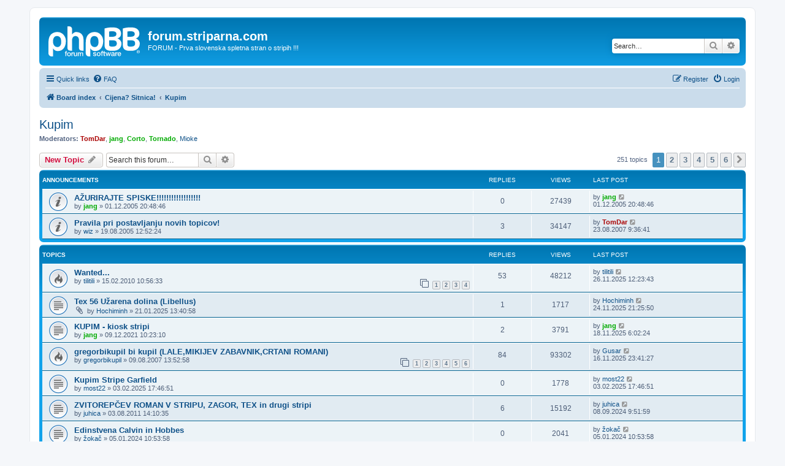

--- FILE ---
content_type: text/html; charset=UTF-8
request_url: http://forum.striparna.com/viewforum.php?f=4&sid=f8898234862e13aca45fb48145e93fd6
body_size: 11971
content:
<!DOCTYPE html>
<html dir="ltr" lang="en-gb">
<head>
<meta charset="utf-8" />
<meta http-equiv="X-UA-Compatible" content="IE=edge">
<meta name="viewport" content="width=device-width, initial-scale=1" />

<title>Kupim - forum.striparna.com</title>


	<link rel="canonical" href="http://forum.striparna.com/viewforum.php?f=4">

<!--
	phpBB style name: prosilver
	Based on style:   prosilver (this is the default phpBB3 style)
	Original author:  Tom Beddard ( http://www.subBlue.com/ )
	Modified by:
-->

<link href="./assets/css/font-awesome.min.css?assets_version=32" rel="stylesheet">
<link href="./styles/prosilver/theme/stylesheet.css?assets_version=32" rel="stylesheet">
<link href="./styles/prosilver/theme/sl/stylesheet.css?assets_version=32" rel="stylesheet">




<!--[if lte IE 9]>
	<link href="./styles/prosilver/theme/tweaks.css?assets_version=32" rel="stylesheet">
<![endif]-->





</head>
<body id="phpbb" class="nojs notouch section-viewforum ltr ">


<div id="wrap" class="wrap">
	<a id="top" class="top-anchor" accesskey="t"></a>
	<div id="page-header">
		<div class="headerbar" role="banner">
					<div class="inner">

			<div id="site-description" class="site-description">
		<a id="logo" class="logo" href="./index.php?sid=d934b9a43ada68ebfccbb90f2cb678ca" title="Board index">
					<span class="site_logo"></span>
				</a>
				<h1>forum.striparna.com</h1>
				<p>FORUM - Prva slovenska spletna stran o stripih !!!</p>
				<p class="skiplink"><a href="#start_here">Skip to content</a></p>
			</div>

									<div id="search-box" class="search-box search-header" role="search">
				<form action="./search.php?sid=d934b9a43ada68ebfccbb90f2cb678ca" method="get" id="search">
				<fieldset>
					<input name="keywords" id="keywords" type="search" maxlength="128" title="Search for keywords" class="inputbox search tiny" size="20" value="" placeholder="Search…" />
					<button class="button button-search" type="submit" title="Search">
						<i class="icon fa-search fa-fw" aria-hidden="true"></i><span class="sr-only">Search</span>
					</button>
					<a href="./search.php?sid=d934b9a43ada68ebfccbb90f2cb678ca" class="button button-search-end" title="Advanced search">
						<i class="icon fa-cog fa-fw" aria-hidden="true"></i><span class="sr-only">Advanced search</span>
					</a>
					<input type="hidden" name="sid" value="d934b9a43ada68ebfccbb90f2cb678ca" />

				</fieldset>
				</form>
			</div>
						
			</div>
					</div>
				<div class="navbar" role="navigation">
	<div class="inner">

	<ul id="nav-main" class="nav-main linklist" role="menubar">

		<li id="quick-links" class="quick-links dropdown-container responsive-menu" data-skip-responsive="true">
			<a href="#" class="dropdown-trigger">
				<i class="icon fa-bars fa-fw" aria-hidden="true"></i><span>Quick links</span>
			</a>
			<div class="dropdown">
				<div class="pointer"><div class="pointer-inner"></div></div>
				<ul class="dropdown-contents" role="menu">
					
											<li class="separator"></li>
																									<li>
								<a href="./search.php?search_id=unanswered&amp;sid=d934b9a43ada68ebfccbb90f2cb678ca" role="menuitem">
									<i class="icon fa-file-o fa-fw icon-gray" aria-hidden="true"></i><span>Unanswered topics</span>
								</a>
							</li>
							<li>
								<a href="./search.php?search_id=active_topics&amp;sid=d934b9a43ada68ebfccbb90f2cb678ca" role="menuitem">
									<i class="icon fa-file-o fa-fw icon-blue" aria-hidden="true"></i><span>Active topics</span>
								</a>
							</li>
							<li class="separator"></li>
							<li>
								<a href="./search.php?sid=d934b9a43ada68ebfccbb90f2cb678ca" role="menuitem">
									<i class="icon fa-search fa-fw" aria-hidden="true"></i><span>Search</span>
								</a>
							</li>
					
										<li class="separator"></li>

									</ul>
			</div>
		</li>

				<li data-skip-responsive="true">
			<a href="/app.php/help/faq?sid=d934b9a43ada68ebfccbb90f2cb678ca" rel="help" title="Frequently Asked Questions" role="menuitem">
				<i class="icon fa-question-circle fa-fw" aria-hidden="true"></i><span>FAQ</span>
			</a>
		</li>
						
			<li class="rightside"  data-skip-responsive="true">
			<a href="./ucp.php?mode=login&amp;redirect=viewforum.php%3Ff%3D4&amp;sid=d934b9a43ada68ebfccbb90f2cb678ca" title="Login" accesskey="x" role="menuitem">
				<i class="icon fa-power-off fa-fw" aria-hidden="true"></i><span>Login</span>
			</a>
		</li>
					<li class="rightside" data-skip-responsive="true">
				<a href="./ucp.php?mode=register&amp;sid=d934b9a43ada68ebfccbb90f2cb678ca" role="menuitem">
					<i class="icon fa-pencil-square-o  fa-fw" aria-hidden="true"></i><span>Register</span>
				</a>
			</li>
						</ul>

	<ul id="nav-breadcrumbs" class="nav-breadcrumbs linklist navlinks" role="menubar">
				
		
		<li class="breadcrumbs" itemscope itemtype="https://schema.org/BreadcrumbList">

			
							<span class="crumb" itemtype="https://schema.org/ListItem" itemprop="itemListElement" itemscope><a itemprop="item" href="./index.php?sid=d934b9a43ada68ebfccbb90f2cb678ca" accesskey="h" data-navbar-reference="index"><i class="icon fa-home fa-fw"></i><span itemprop="name">Board index</span></a><meta itemprop="position" content="1" /></span>

											
								<span class="crumb" itemtype="https://schema.org/ListItem" itemprop="itemListElement" itemscope data-forum-id="17"><a itemprop="item" href="./viewforum.php?f=17&amp;sid=d934b9a43ada68ebfccbb90f2cb678ca"><span itemprop="name">Cijena? Sitnica!</span></a><meta itemprop="position" content="2" /></span>
															
								<span class="crumb" itemtype="https://schema.org/ListItem" itemprop="itemListElement" itemscope data-forum-id="4"><a itemprop="item" href="./viewforum.php?f=4&amp;sid=d934b9a43ada68ebfccbb90f2cb678ca"><span itemprop="name">Kupim</span></a><meta itemprop="position" content="3" /></span>
							
					</li>

		
					<li class="rightside responsive-search">
				<a href="./search.php?sid=d934b9a43ada68ebfccbb90f2cb678ca" title="View the advanced search options" role="menuitem">
					<i class="icon fa-search fa-fw" aria-hidden="true"></i><span class="sr-only">Search</span>
				</a>
			</li>
			</ul>

	</div>
</div>
	</div>

	
	<a id="start_here" class="anchor"></a>
	<div id="page-body" class="page-body" role="main">
		
		<h2 class="forum-title"><a href="./viewforum.php?f=4&amp;sid=d934b9a43ada68ebfccbb90f2cb678ca">Kupim</a></h2>
<div>
	<!-- NOTE: remove the style="display: none" when you want to have the forum description on the forum body -->
	<div style="display: none !important;">Prostor za vaše iskane stripe. S pomočjo foruma si boste lažje našli manjkajoče stripe za vaše zbirke.<br /></div>	<p><strong>Moderators:</strong> <a href="./memberlist.php?mode=viewprofile&amp;u=2&amp;sid=d934b9a43ada68ebfccbb90f2cb678ca" style="color: #AA0000;" class="username-coloured">TomDar</a>, <a href="./memberlist.php?mode=viewprofile&amp;u=20&amp;sid=d934b9a43ada68ebfccbb90f2cb678ca" style="color: #00AA00;" class="username-coloured">jang</a>, <a href="./memberlist.php?mode=viewprofile&amp;u=19&amp;sid=d934b9a43ada68ebfccbb90f2cb678ca" style="color: #00AA00;" class="username-coloured">Corto</a>, <a href="./memberlist.php?mode=viewprofile&amp;u=3&amp;sid=d934b9a43ada68ebfccbb90f2cb678ca" style="color: #00AA00;" class="username-coloured">Tornado</a>, <a href="./memberlist.php?mode=viewprofile&amp;u=40&amp;sid=d934b9a43ada68ebfccbb90f2cb678ca" class="username">Mioke</a></p></div>



	<div class="action-bar bar-top">

				
		<a href="./posting.php?mode=post&amp;f=4&amp;sid=d934b9a43ada68ebfccbb90f2cb678ca" class="button" title="Post a new topic">
							<span>New Topic</span> <i class="icon fa-pencil fa-fw" aria-hidden="true"></i>
					</a>
				
			<div class="search-box" role="search">
			<form method="get" id="forum-search" action="./search.php?sid=d934b9a43ada68ebfccbb90f2cb678ca">
			<fieldset>
				<input class="inputbox search tiny" type="search" name="keywords" id="search_keywords" size="20" placeholder="Search this forum…" />
				<button class="button button-search" type="submit" title="Search">
					<i class="icon fa-search fa-fw" aria-hidden="true"></i><span class="sr-only">Search</span>
				</button>
				<a href="./search.php?fid%5B%5D=4&amp;sid=d934b9a43ada68ebfccbb90f2cb678ca" class="button button-search-end" title="Advanced search">
					<i class="icon fa-cog fa-fw" aria-hidden="true"></i><span class="sr-only">Advanced search</span>
				</a>
				<input type="hidden" name="fid[0]" value="4" />
<input type="hidden" name="sid" value="d934b9a43ada68ebfccbb90f2cb678ca" />

			</fieldset>
			</form>
		</div>
	
	<div class="pagination">
				251 topics
					<ul>
		<li class="active"><span>1</span></li>
				<li><a class="button" href="./viewforum.php?f=4&amp;sid=d934b9a43ada68ebfccbb90f2cb678ca&amp;start=50" role="button">2</a></li>
				<li><a class="button" href="./viewforum.php?f=4&amp;sid=d934b9a43ada68ebfccbb90f2cb678ca&amp;start=100" role="button">3</a></li>
				<li><a class="button" href="./viewforum.php?f=4&amp;sid=d934b9a43ada68ebfccbb90f2cb678ca&amp;start=150" role="button">4</a></li>
				<li><a class="button" href="./viewforum.php?f=4&amp;sid=d934b9a43ada68ebfccbb90f2cb678ca&amp;start=200" role="button">5</a></li>
				<li><a class="button" href="./viewforum.php?f=4&amp;sid=d934b9a43ada68ebfccbb90f2cb678ca&amp;start=250" role="button">6</a></li>
				<li class="arrow next"><a class="button button-icon-only" href="./viewforum.php?f=4&amp;sid=d934b9a43ada68ebfccbb90f2cb678ca&amp;start=50" rel="next" role="button"><i class="icon fa-chevron-right fa-fw" aria-hidden="true"></i><span class="sr-only">Next</span></a></li>
	</ul>
			</div>

	</div>




	
			<div class="forumbg announcement">
		<div class="inner">
		<ul class="topiclist">
			<li class="header">
				<dl class="row-item">
					<dt><div class="list-inner">Announcements</div></dt>
					<dd class="posts">Replies</dd>
					<dd class="views">Views</dd>
					<dd class="lastpost"><span>Last post</span></dd>
				</dl>
			</li>
		</ul>
		<ul class="topiclist topics">
	
				<li class="row bg1 announce">
						<dl class="row-item announce_read">
				<dt title="No unread posts">
										<div class="list-inner">
																		<a href="./viewtopic.php?t=501&amp;sid=d934b9a43ada68ebfccbb90f2cb678ca" class="topictitle">AŽURIRAJTE SPISKE!!!!!!!!!!!!!!!!!!</a>																								<br />
						
												<div class="responsive-show" style="display: none;">
							Last post by <a href="./memberlist.php?mode=viewprofile&amp;u=20&amp;sid=d934b9a43ada68ebfccbb90f2cb678ca" style="color: #00AA00;" class="username-coloured">jang</a> &laquo; <a href="./viewtopic.php?p=6892&amp;sid=d934b9a43ada68ebfccbb90f2cb678ca#p6892" title="Go to last post"><time datetime="2005-12-01T18:48:46+00:00">01.12.2005 20:48:46</time></a>
													</div>
													
						<div class="topic-poster responsive-hide left-box">
																												by <a href="./memberlist.php?mode=viewprofile&amp;u=20&amp;sid=d934b9a43ada68ebfccbb90f2cb678ca" style="color: #00AA00;" class="username-coloured">jang</a> &raquo; <time datetime="2005-12-01T18:48:46+00:00">01.12.2005 20:48:46</time>
																				</div>

						
											</div>
				</dt>
				<dd class="posts">0 <dfn>Replies</dfn></dd>
				<dd class="views">27439 <dfn>Views</dfn></dd>
				<dd class="lastpost">
					<span><dfn>Last post </dfn>by <a href="./memberlist.php?mode=viewprofile&amp;u=20&amp;sid=d934b9a43ada68ebfccbb90f2cb678ca" style="color: #00AA00;" class="username-coloured">jang</a>													<a href="./viewtopic.php?p=6892&amp;sid=d934b9a43ada68ebfccbb90f2cb678ca#p6892" title="Go to last post">
								<i class="icon fa-external-link-square fa-fw icon-lightgray icon-md" aria-hidden="true"></i><span class="sr-only"></span>
							</a>
												<br /><time datetime="2005-12-01T18:48:46+00:00">01.12.2005 20:48:46</time>
					</span>
				</dd>
			</dl>
					</li>
		
	

	
	
				<li class="row bg2 announce">
						<dl class="row-item announce_read">
				<dt title="No unread posts">
										<div class="list-inner">
																		<a href="./viewtopic.php?t=280&amp;sid=d934b9a43ada68ebfccbb90f2cb678ca" class="topictitle">Pravila pri postavljanju novih topicov!</a>																								<br />
						
												<div class="responsive-show" style="display: none;">
							Last post by <a href="./memberlist.php?mode=viewprofile&amp;u=2&amp;sid=d934b9a43ada68ebfccbb90f2cb678ca" style="color: #AA0000;" class="username-coloured">TomDar</a> &laquo; <a href="./viewtopic.php?p=36494&amp;sid=d934b9a43ada68ebfccbb90f2cb678ca#p36494" title="Go to last post"><time datetime="2007-08-23T07:36:41+00:00">23.08.2007 9:36:41</time></a>
													</div>
														<span class="responsive-show left-box" style="display: none;">Replies: <strong>3</strong></span>
													
						<div class="topic-poster responsive-hide left-box">
																												by <a href="./memberlist.php?mode=viewprofile&amp;u=22&amp;sid=d934b9a43ada68ebfccbb90f2cb678ca" class="username">wiz</a> &raquo; <time datetime="2005-08-19T10:52:24+00:00">19.08.2005 12:52:24</time>
																				</div>

						
											</div>
				</dt>
				<dd class="posts">3 <dfn>Replies</dfn></dd>
				<dd class="views">34147 <dfn>Views</dfn></dd>
				<dd class="lastpost">
					<span><dfn>Last post </dfn>by <a href="./memberlist.php?mode=viewprofile&amp;u=2&amp;sid=d934b9a43ada68ebfccbb90f2cb678ca" style="color: #AA0000;" class="username-coloured">TomDar</a>													<a href="./viewtopic.php?p=36494&amp;sid=d934b9a43ada68ebfccbb90f2cb678ca#p36494" title="Go to last post">
								<i class="icon fa-external-link-square fa-fw icon-lightgray icon-md" aria-hidden="true"></i><span class="sr-only"></span>
							</a>
												<br /><time datetime="2007-08-23T07:36:41+00:00">23.08.2007 9:36:41</time>
					</span>
				</dd>
			</dl>
					</li>
		
	

			</ul>
		</div>
	</div>
	
			<div class="forumbg">
		<div class="inner">
		<ul class="topiclist">
			<li class="header">
				<dl class="row-item">
					<dt><div class="list-inner">Topics</div></dt>
					<dd class="posts">Replies</dd>
					<dd class="views">Views</dd>
					<dd class="lastpost"><span>Last post</span></dd>
				</dl>
			</li>
		</ul>
		<ul class="topiclist topics">
	
				<li class="row bg1">
						<dl class="row-item topic_read_hot">
				<dt title="No unread posts">
										<div class="list-inner">
																		<a href="./viewtopic.php?t=3480&amp;sid=d934b9a43ada68ebfccbb90f2cb678ca" class="topictitle">Wanted...</a>																								<br />
						
												<div class="responsive-show" style="display: none;">
							Last post by <a href="./memberlist.php?mode=viewprofile&amp;u=2289&amp;sid=d934b9a43ada68ebfccbb90f2cb678ca" class="username">tilitili</a> &laquo; <a href="./viewtopic.php?p=137141&amp;sid=d934b9a43ada68ebfccbb90f2cb678ca#p137141" title="Go to last post"><time datetime="2025-11-26T10:23:43+00:00">26.11.2025 12:23:43</time></a>
													</div>
														<span class="responsive-show left-box" style="display: none;">Replies: <strong>53</strong></span>
													
						<div class="topic-poster responsive-hide left-box">
																												by <a href="./memberlist.php?mode=viewprofile&amp;u=2289&amp;sid=d934b9a43ada68ebfccbb90f2cb678ca" class="username">tilitili</a> &raquo; <time datetime="2010-02-15T08:56:33+00:00">15.02.2010 10:56:33</time>
																				</div>

												<div class="pagination">
							<span><i class="icon fa-clone fa-fw" aria-hidden="true"></i></span>
							<ul>
															<li><a class="button" href="./viewtopic.php?t=3480&amp;sid=d934b9a43ada68ebfccbb90f2cb678ca">1</a></li>
																							<li><a class="button" href="./viewtopic.php?t=3480&amp;sid=d934b9a43ada68ebfccbb90f2cb678ca&amp;start=15">2</a></li>
																							<li><a class="button" href="./viewtopic.php?t=3480&amp;sid=d934b9a43ada68ebfccbb90f2cb678ca&amp;start=30">3</a></li>
																							<li><a class="button" href="./viewtopic.php?t=3480&amp;sid=d934b9a43ada68ebfccbb90f2cb678ca&amp;start=45">4</a></li>
																																													</ul>
						</div>
						
											</div>
				</dt>
				<dd class="posts">53 <dfn>Replies</dfn></dd>
				<dd class="views">48212 <dfn>Views</dfn></dd>
				<dd class="lastpost">
					<span><dfn>Last post </dfn>by <a href="./memberlist.php?mode=viewprofile&amp;u=2289&amp;sid=d934b9a43ada68ebfccbb90f2cb678ca" class="username">tilitili</a>													<a href="./viewtopic.php?p=137141&amp;sid=d934b9a43ada68ebfccbb90f2cb678ca#p137141" title="Go to last post">
								<i class="icon fa-external-link-square fa-fw icon-lightgray icon-md" aria-hidden="true"></i><span class="sr-only"></span>
							</a>
												<br /><time datetime="2025-11-26T10:23:43+00:00">26.11.2025 12:23:43</time>
					</span>
				</dd>
			</dl>
					</li>
		
	

	
	
				<li class="row bg2">
						<dl class="row-item topic_read">
				<dt title="No unread posts">
										<div class="list-inner">
																		<a href="./viewtopic.php?t=5218&amp;sid=d934b9a43ada68ebfccbb90f2cb678ca" class="topictitle">Tex 56 Užarena dolina (Libellus)</a>																								<br />
						
												<div class="responsive-show" style="display: none;">
							Last post by <a href="./memberlist.php?mode=viewprofile&amp;u=195762&amp;sid=d934b9a43ada68ebfccbb90f2cb678ca" class="username">Hochiminh</a> &laquo; <a href="./viewtopic.php?p=137136&amp;sid=d934b9a43ada68ebfccbb90f2cb678ca#p137136" title="Go to last post"><time datetime="2025-11-24T19:25:50+00:00">24.11.2025 21:25:50</time></a>
													</div>
														<span class="responsive-show left-box" style="display: none;">Replies: <strong>1</strong></span>
													
						<div class="topic-poster responsive-hide left-box">
														<i class="icon fa-paperclip fa-fw" aria-hidden="true"></i>														by <a href="./memberlist.php?mode=viewprofile&amp;u=195762&amp;sid=d934b9a43ada68ebfccbb90f2cb678ca" class="username">Hochiminh</a> &raquo; <time datetime="2025-01-21T11:40:58+00:00">21.01.2025 13:40:58</time>
																				</div>

						
											</div>
				</dt>
				<dd class="posts">1 <dfn>Replies</dfn></dd>
				<dd class="views">1717 <dfn>Views</dfn></dd>
				<dd class="lastpost">
					<span><dfn>Last post </dfn>by <a href="./memberlist.php?mode=viewprofile&amp;u=195762&amp;sid=d934b9a43ada68ebfccbb90f2cb678ca" class="username">Hochiminh</a>													<a href="./viewtopic.php?p=137136&amp;sid=d934b9a43ada68ebfccbb90f2cb678ca#p137136" title="Go to last post">
								<i class="icon fa-external-link-square fa-fw icon-lightgray icon-md" aria-hidden="true"></i><span class="sr-only"></span>
							</a>
												<br /><time datetime="2025-11-24T19:25:50+00:00">24.11.2025 21:25:50</time>
					</span>
				</dd>
			</dl>
					</li>
		
	

	
	
				<li class="row bg1">
						<dl class="row-item topic_read">
				<dt title="No unread posts">
										<div class="list-inner">
																		<a href="./viewtopic.php?t=5083&amp;sid=d934b9a43ada68ebfccbb90f2cb678ca" class="topictitle">KUPIM - kiosk stripi</a>																								<br />
						
												<div class="responsive-show" style="display: none;">
							Last post by <a href="./memberlist.php?mode=viewprofile&amp;u=20&amp;sid=d934b9a43ada68ebfccbb90f2cb678ca" style="color: #00AA00;" class="username-coloured">jang</a> &laquo; <a href="./viewtopic.php?p=137124&amp;sid=d934b9a43ada68ebfccbb90f2cb678ca#p137124" title="Go to last post"><time datetime="2025-11-18T04:02:24+00:00">18.11.2025 6:02:24</time></a>
													</div>
														<span class="responsive-show left-box" style="display: none;">Replies: <strong>2</strong></span>
													
						<div class="topic-poster responsive-hide left-box">
																												by <a href="./memberlist.php?mode=viewprofile&amp;u=20&amp;sid=d934b9a43ada68ebfccbb90f2cb678ca" style="color: #00AA00;" class="username-coloured">jang</a> &raquo; <time datetime="2021-12-09T08:23:10+00:00">09.12.2021 10:23:10</time>
																				</div>

						
											</div>
				</dt>
				<dd class="posts">2 <dfn>Replies</dfn></dd>
				<dd class="views">3791 <dfn>Views</dfn></dd>
				<dd class="lastpost">
					<span><dfn>Last post </dfn>by <a href="./memberlist.php?mode=viewprofile&amp;u=20&amp;sid=d934b9a43ada68ebfccbb90f2cb678ca" style="color: #00AA00;" class="username-coloured">jang</a>													<a href="./viewtopic.php?p=137124&amp;sid=d934b9a43ada68ebfccbb90f2cb678ca#p137124" title="Go to last post">
								<i class="icon fa-external-link-square fa-fw icon-lightgray icon-md" aria-hidden="true"></i><span class="sr-only"></span>
							</a>
												<br /><time datetime="2025-11-18T04:02:24+00:00">18.11.2025 6:02:24</time>
					</span>
				</dd>
			</dl>
					</li>
		
	

	
	
				<li class="row bg2">
						<dl class="row-item topic_read_hot">
				<dt title="No unread posts">
										<div class="list-inner">
																		<a href="./viewtopic.php?t=2083&amp;sid=d934b9a43ada68ebfccbb90f2cb678ca" class="topictitle">gregorbikupil bi kupil (LALE,MIKIJEV ZABAVNIK,CRTANI ROMANI)</a>																								<br />
						
												<div class="responsive-show" style="display: none;">
							Last post by <a href="./memberlist.php?mode=viewprofile&amp;u=519&amp;sid=d934b9a43ada68ebfccbb90f2cb678ca" class="username">Gusar</a> &laquo; <a href="./viewtopic.php?p=137119&amp;sid=d934b9a43ada68ebfccbb90f2cb678ca#p137119" title="Go to last post"><time datetime="2025-11-16T21:41:27+00:00">16.11.2025 23:41:27</time></a>
													</div>
														<span class="responsive-show left-box" style="display: none;">Replies: <strong>84</strong></span>
													
						<div class="topic-poster responsive-hide left-box">
																												by <a href="./memberlist.php?mode=viewprofile&amp;u=550&amp;sid=d934b9a43ada68ebfccbb90f2cb678ca" class="username">gregorbikupil</a> &raquo; <time datetime="2007-08-09T11:52:58+00:00">09.08.2007 13:52:58</time>
																				</div>

												<div class="pagination">
							<span><i class="icon fa-clone fa-fw" aria-hidden="true"></i></span>
							<ul>
															<li><a class="button" href="./viewtopic.php?t=2083&amp;sid=d934b9a43ada68ebfccbb90f2cb678ca">1</a></li>
																							<li><a class="button" href="./viewtopic.php?t=2083&amp;sid=d934b9a43ada68ebfccbb90f2cb678ca&amp;start=15">2</a></li>
																							<li><a class="button" href="./viewtopic.php?t=2083&amp;sid=d934b9a43ada68ebfccbb90f2cb678ca&amp;start=30">3</a></li>
																							<li><a class="button" href="./viewtopic.php?t=2083&amp;sid=d934b9a43ada68ebfccbb90f2cb678ca&amp;start=45">4</a></li>
																							<li><a class="button" href="./viewtopic.php?t=2083&amp;sid=d934b9a43ada68ebfccbb90f2cb678ca&amp;start=60">5</a></li>
																							<li><a class="button" href="./viewtopic.php?t=2083&amp;sid=d934b9a43ada68ebfccbb90f2cb678ca&amp;start=75">6</a></li>
																																													</ul>
						</div>
						
											</div>
				</dt>
				<dd class="posts">84 <dfn>Replies</dfn></dd>
				<dd class="views">93302 <dfn>Views</dfn></dd>
				<dd class="lastpost">
					<span><dfn>Last post </dfn>by <a href="./memberlist.php?mode=viewprofile&amp;u=519&amp;sid=d934b9a43ada68ebfccbb90f2cb678ca" class="username">Gusar</a>													<a href="./viewtopic.php?p=137119&amp;sid=d934b9a43ada68ebfccbb90f2cb678ca#p137119" title="Go to last post">
								<i class="icon fa-external-link-square fa-fw icon-lightgray icon-md" aria-hidden="true"></i><span class="sr-only"></span>
							</a>
												<br /><time datetime="2025-11-16T21:41:27+00:00">16.11.2025 23:41:27</time>
					</span>
				</dd>
			</dl>
					</li>
		
	

	
	
				<li class="row bg1">
						<dl class="row-item topic_read">
				<dt title="No unread posts">
										<div class="list-inner">
																		<a href="./viewtopic.php?t=5220&amp;sid=d934b9a43ada68ebfccbb90f2cb678ca" class="topictitle">Kupim Stripe Garfield</a>																								<br />
						
												<div class="responsive-show" style="display: none;">
							Last post by <a href="./memberlist.php?mode=viewprofile&amp;u=196000&amp;sid=d934b9a43ada68ebfccbb90f2cb678ca" class="username">most22</a> &laquo; <a href="./viewtopic.php?p=136578&amp;sid=d934b9a43ada68ebfccbb90f2cb678ca#p136578" title="Go to last post"><time datetime="2025-02-03T15:46:51+00:00">03.02.2025 17:46:51</time></a>
													</div>
													
						<div class="topic-poster responsive-hide left-box">
																												by <a href="./memberlist.php?mode=viewprofile&amp;u=196000&amp;sid=d934b9a43ada68ebfccbb90f2cb678ca" class="username">most22</a> &raquo; <time datetime="2025-02-03T15:46:51+00:00">03.02.2025 17:46:51</time>
																				</div>

						
											</div>
				</dt>
				<dd class="posts">0 <dfn>Replies</dfn></dd>
				<dd class="views">1778 <dfn>Views</dfn></dd>
				<dd class="lastpost">
					<span><dfn>Last post </dfn>by <a href="./memberlist.php?mode=viewprofile&amp;u=196000&amp;sid=d934b9a43ada68ebfccbb90f2cb678ca" class="username">most22</a>													<a href="./viewtopic.php?p=136578&amp;sid=d934b9a43ada68ebfccbb90f2cb678ca#p136578" title="Go to last post">
								<i class="icon fa-external-link-square fa-fw icon-lightgray icon-md" aria-hidden="true"></i><span class="sr-only"></span>
							</a>
												<br /><time datetime="2025-02-03T15:46:51+00:00">03.02.2025 17:46:51</time>
					</span>
				</dd>
			</dl>
					</li>
		
	

	
	
				<li class="row bg2">
						<dl class="row-item topic_read">
				<dt title="No unread posts">
										<div class="list-inner">
																		<a href="./viewtopic.php?t=3915&amp;sid=d934b9a43ada68ebfccbb90f2cb678ca" class="topictitle">ZVITOREPČEV  ROMAN V STRIPU, ZAGOR, TEX in drugi stripi</a>																								<br />
						
												<div class="responsive-show" style="display: none;">
							Last post by <a href="./memberlist.php?mode=viewprofile&amp;u=1367&amp;sid=d934b9a43ada68ebfccbb90f2cb678ca" class="username">juhica</a> &laquo; <a href="./viewtopic.php?p=136305&amp;sid=d934b9a43ada68ebfccbb90f2cb678ca#p136305" title="Go to last post"><time datetime="2024-09-08T07:51:59+00:00">08.09.2024 9:51:59</time></a>
													</div>
														<span class="responsive-show left-box" style="display: none;">Replies: <strong>6</strong></span>
													
						<div class="topic-poster responsive-hide left-box">
																												by <a href="./memberlist.php?mode=viewprofile&amp;u=1367&amp;sid=d934b9a43ada68ebfccbb90f2cb678ca" class="username">juhica</a> &raquo; <time datetime="2011-08-03T12:10:35+00:00">03.08.2011 14:10:35</time>
																				</div>

						
											</div>
				</dt>
				<dd class="posts">6 <dfn>Replies</dfn></dd>
				<dd class="views">15192 <dfn>Views</dfn></dd>
				<dd class="lastpost">
					<span><dfn>Last post </dfn>by <a href="./memberlist.php?mode=viewprofile&amp;u=1367&amp;sid=d934b9a43ada68ebfccbb90f2cb678ca" class="username">juhica</a>													<a href="./viewtopic.php?p=136305&amp;sid=d934b9a43ada68ebfccbb90f2cb678ca#p136305" title="Go to last post">
								<i class="icon fa-external-link-square fa-fw icon-lightgray icon-md" aria-hidden="true"></i><span class="sr-only"></span>
							</a>
												<br /><time datetime="2024-09-08T07:51:59+00:00">08.09.2024 9:51:59</time>
					</span>
				</dd>
			</dl>
					</li>
		
	

	
	
				<li class="row bg1">
						<dl class="row-item topic_read">
				<dt title="No unread posts">
										<div class="list-inner">
																		<a href="./viewtopic.php?t=5191&amp;sid=d934b9a43ada68ebfccbb90f2cb678ca" class="topictitle">Edinstvena Calvin in Hobbes</a>																								<br />
						
												<div class="responsive-show" style="display: none;">
							Last post by <a href="./memberlist.php?mode=viewprofile&amp;u=195697&amp;sid=d934b9a43ada68ebfccbb90f2cb678ca" class="username">žokač</a> &laquo; <a href="./viewtopic.php?p=135810&amp;sid=d934b9a43ada68ebfccbb90f2cb678ca#p135810" title="Go to last post"><time datetime="2024-01-05T08:53:58+00:00">05.01.2024 10:53:58</time></a>
													</div>
													
						<div class="topic-poster responsive-hide left-box">
																												by <a href="./memberlist.php?mode=viewprofile&amp;u=195697&amp;sid=d934b9a43ada68ebfccbb90f2cb678ca" class="username">žokač</a> &raquo; <time datetime="2024-01-05T08:53:58+00:00">05.01.2024 10:53:58</time>
																				</div>

						
											</div>
				</dt>
				<dd class="posts">0 <dfn>Replies</dfn></dd>
				<dd class="views">2041 <dfn>Views</dfn></dd>
				<dd class="lastpost">
					<span><dfn>Last post </dfn>by <a href="./memberlist.php?mode=viewprofile&amp;u=195697&amp;sid=d934b9a43ada68ebfccbb90f2cb678ca" class="username">žokač</a>													<a href="./viewtopic.php?p=135810&amp;sid=d934b9a43ada68ebfccbb90f2cb678ca#p135810" title="Go to last post">
								<i class="icon fa-external-link-square fa-fw icon-lightgray icon-md" aria-hidden="true"></i><span class="sr-only"></span>
							</a>
												<br /><time datetime="2024-01-05T08:53:58+00:00">05.01.2024 10:53:58</time>
					</span>
				</dd>
			</dl>
					</li>
		
	

	
	
				<li class="row bg2">
						<dl class="row-item topic_read">
				<dt title="No unread posts">
										<div class="list-inner">
																		<a href="./viewtopic.php?t=4665&amp;sid=d934b9a43ada68ebfccbb90f2cb678ca" class="topictitle">Fibra Orka 24 Zvijezde</a>																								<br />
						
												<div class="responsive-show" style="display: none;">
							Last post by <a href="./memberlist.php?mode=viewprofile&amp;u=2260&amp;sid=d934b9a43ada68ebfccbb90f2cb678ca" class="username">Ravni Taban</a> &laquo; <a href="./viewtopic.php?p=135698&amp;sid=d934b9a43ada68ebfccbb90f2cb678ca#p135698" title="Go to last post"><time datetime="2023-11-19T10:15:38+00:00">19.11.2023 12:15:38</time></a>
													</div>
														<span class="responsive-show left-box" style="display: none;">Replies: <strong>6</strong></span>
													
						<div class="topic-poster responsive-hide left-box">
																												by <a href="./memberlist.php?mode=viewprofile&amp;u=2260&amp;sid=d934b9a43ada68ebfccbb90f2cb678ca" class="username">Ravni Taban</a> &raquo; <time datetime="2015-04-27T15:20:19+00:00">27.04.2015 17:20:19</time>
																				</div>

						
											</div>
				</dt>
				<dd class="posts">6 <dfn>Replies</dfn></dd>
				<dd class="views">10107 <dfn>Views</dfn></dd>
				<dd class="lastpost">
					<span><dfn>Last post </dfn>by <a href="./memberlist.php?mode=viewprofile&amp;u=2260&amp;sid=d934b9a43ada68ebfccbb90f2cb678ca" class="username">Ravni Taban</a>													<a href="./viewtopic.php?p=135698&amp;sid=d934b9a43ada68ebfccbb90f2cb678ca#p135698" title="Go to last post">
								<i class="icon fa-external-link-square fa-fw icon-lightgray icon-md" aria-hidden="true"></i><span class="sr-only"></span>
							</a>
												<br /><time datetime="2023-11-19T10:15:38+00:00">19.11.2023 12:15:38</time>
					</span>
				</dd>
			</dl>
					</li>
		
	

	
	
				<li class="row bg1">
						<dl class="row-item topic_read">
				<dt title="No unread posts">
										<div class="list-inner">
																		<a href="./viewtopic.php?t=5169&amp;sid=d934b9a43ada68ebfccbb90f2cb678ca" class="topictitle">BRODECKOVO POROČILO</a>																								<br />
						
												<div class="responsive-show" style="display: none;">
							Last post by <a href="./memberlist.php?mode=viewprofile&amp;u=195693&amp;sid=d934b9a43ada68ebfccbb90f2cb678ca" class="username">rucksack</a> &laquo; <a href="./viewtopic.php?p=135591&amp;sid=d934b9a43ada68ebfccbb90f2cb678ca#p135591" title="Go to last post"><time datetime="2023-10-15T17:05:37+00:00">15.10.2023 19:05:37</time></a>
													</div>
														<span class="responsive-show left-box" style="display: none;">Replies: <strong>2</strong></span>
													
						<div class="topic-poster responsive-hide left-box">
																												by <a href="./memberlist.php?mode=viewprofile&amp;u=195693&amp;sid=d934b9a43ada68ebfccbb90f2cb678ca" class="username">rucksack</a> &raquo; <time datetime="2023-09-10T09:26:37+00:00">10.09.2023 11:26:37</time>
																				</div>

						
											</div>
				</dt>
				<dd class="posts">2 <dfn>Replies</dfn></dd>
				<dd class="views">1481 <dfn>Views</dfn></dd>
				<dd class="lastpost">
					<span><dfn>Last post </dfn>by <a href="./memberlist.php?mode=viewprofile&amp;u=195693&amp;sid=d934b9a43ada68ebfccbb90f2cb678ca" class="username">rucksack</a>													<a href="./viewtopic.php?p=135591&amp;sid=d934b9a43ada68ebfccbb90f2cb678ca#p135591" title="Go to last post">
								<i class="icon fa-external-link-square fa-fw icon-lightgray icon-md" aria-hidden="true"></i><span class="sr-only"></span>
							</a>
												<br /><time datetime="2023-10-15T17:05:37+00:00">15.10.2023 19:05:37</time>
					</span>
				</dd>
			</dl>
					</li>
		
	

	
	
				<li class="row bg2">
						<dl class="row-item topic_read">
				<dt title="No unread posts">
										<div class="list-inner">
																		<a href="./viewtopic.php?t=5177&amp;sid=d934b9a43ada68ebfccbb90f2cb678ca" class="topictitle">Kupim Ludens, Alan Ford , Libellus, knjige Miki Muster...</a>																								<br />
						
												<div class="responsive-show" style="display: none;">
							Last post by <a href="./memberlist.php?mode=viewprofile&amp;u=32&amp;sid=d934b9a43ada68ebfccbb90f2cb678ca" class="username">cezar</a> &laquo; <a href="./viewtopic.php?p=135545&amp;sid=d934b9a43ada68ebfccbb90f2cb678ca#p135545" title="Go to last post"><time datetime="2023-09-30T16:21:12+00:00">30.09.2023 18:21:12</time></a>
													</div>
														<span class="responsive-show left-box" style="display: none;">Replies: <strong>2</strong></span>
													
						<div class="topic-poster responsive-hide left-box">
																												by <a href="./memberlist.php?mode=viewprofile&amp;u=32&amp;sid=d934b9a43ada68ebfccbb90f2cb678ca" class="username">cezar</a> &raquo; <time datetime="2023-09-30T06:36:23+00:00">30.09.2023 8:36:23</time>
																				</div>

						
											</div>
				</dt>
				<dd class="posts">2 <dfn>Replies</dfn></dd>
				<dd class="views">1546 <dfn>Views</dfn></dd>
				<dd class="lastpost">
					<span><dfn>Last post </dfn>by <a href="./memberlist.php?mode=viewprofile&amp;u=32&amp;sid=d934b9a43ada68ebfccbb90f2cb678ca" class="username">cezar</a>													<a href="./viewtopic.php?p=135545&amp;sid=d934b9a43ada68ebfccbb90f2cb678ca#p135545" title="Go to last post">
								<i class="icon fa-external-link-square fa-fw icon-lightgray icon-md" aria-hidden="true"></i><span class="sr-only"></span>
							</a>
												<br /><time datetime="2023-09-30T16:21:12+00:00">30.09.2023 18:21:12</time>
					</span>
				</dd>
			</dl>
					</li>
		
	

	
	
				<li class="row bg1">
						<dl class="row-item topic_read">
				<dt title="No unread posts">
										<div class="list-inner">
																		<a href="./viewtopic.php?t=5176&amp;sid=d934b9a43ada68ebfccbb90f2cb678ca" class="topictitle">Kupim Skrivnostni svet elementov</a>																								<br />
						
												<div class="responsive-show" style="display: none;">
							Last post by <a href="./memberlist.php?mode=viewprofile&amp;u=195697&amp;sid=d934b9a43ada68ebfccbb90f2cb678ca" class="username">žokač</a> &laquo; <a href="./viewtopic.php?p=135526&amp;sid=d934b9a43ada68ebfccbb90f2cb678ca#p135526" title="Go to last post"><time datetime="2023-09-26T11:51:54+00:00">26.09.2023 13:51:54</time></a>
													</div>
													
						<div class="topic-poster responsive-hide left-box">
																												by <a href="./memberlist.php?mode=viewprofile&amp;u=195697&amp;sid=d934b9a43ada68ebfccbb90f2cb678ca" class="username">žokač</a> &raquo; <time datetime="2023-09-26T11:51:54+00:00">26.09.2023 13:51:54</time>
																				</div>

						
											</div>
				</dt>
				<dd class="posts">0 <dfn>Replies</dfn></dd>
				<dd class="views">1851 <dfn>Views</dfn></dd>
				<dd class="lastpost">
					<span><dfn>Last post </dfn>by <a href="./memberlist.php?mode=viewprofile&amp;u=195697&amp;sid=d934b9a43ada68ebfccbb90f2cb678ca" class="username">žokač</a>													<a href="./viewtopic.php?p=135526&amp;sid=d934b9a43ada68ebfccbb90f2cb678ca#p135526" title="Go to last post">
								<i class="icon fa-external-link-square fa-fw icon-lightgray icon-md" aria-hidden="true"></i><span class="sr-only"></span>
							</a>
												<br /><time datetime="2023-09-26T11:51:54+00:00">26.09.2023 13:51:54</time>
					</span>
				</dd>
			</dl>
					</li>
		
	

	
	
				<li class="row bg2">
						<dl class="row-item topic_read">
				<dt title="No unread posts">
										<div class="list-inner">
																		<a href="./viewtopic.php?t=5172&amp;sid=d934b9a43ada68ebfccbb90f2cb678ca" class="topictitle">MISTER NO (LMS) #636</a>																								<br />
						
												<div class="responsive-show" style="display: none;">
							Last post by <a href="./memberlist.php?mode=viewprofile&amp;u=8&amp;sid=d934b9a43ada68ebfccbb90f2cb678ca" class="username">markolar</a> &laquo; <a href="./viewtopic.php?p=135496&amp;sid=d934b9a43ada68ebfccbb90f2cb678ca#p135496" title="Go to last post"><time datetime="2023-09-13T18:27:42+00:00">13.09.2023 20:27:42</time></a>
													</div>
													
						<div class="topic-poster responsive-hide left-box">
																												by <a href="./memberlist.php?mode=viewprofile&amp;u=8&amp;sid=d934b9a43ada68ebfccbb90f2cb678ca" class="username">markolar</a> &raquo; <time datetime="2023-09-13T18:27:42+00:00">13.09.2023 20:27:42</time>
																				</div>

						
											</div>
				</dt>
				<dd class="posts">0 <dfn>Replies</dfn></dd>
				<dd class="views">2024 <dfn>Views</dfn></dd>
				<dd class="lastpost">
					<span><dfn>Last post </dfn>by <a href="./memberlist.php?mode=viewprofile&amp;u=8&amp;sid=d934b9a43ada68ebfccbb90f2cb678ca" class="username">markolar</a>													<a href="./viewtopic.php?p=135496&amp;sid=d934b9a43ada68ebfccbb90f2cb678ca#p135496" title="Go to last post">
								<i class="icon fa-external-link-square fa-fw icon-lightgray icon-md" aria-hidden="true"></i><span class="sr-only"></span>
							</a>
												<br /><time datetime="2023-09-13T18:27:42+00:00">13.09.2023 20:27:42</time>
					</span>
				</dd>
			</dl>
					</li>
		
	

	
	
				<li class="row bg1">
						<dl class="row-item topic_read">
				<dt title="No unread posts">
										<div class="list-inner">
																		<a href="./viewtopic.php?t=5168&amp;sid=d934b9a43ada68ebfccbb90f2cb678ca" class="topictitle">Prijatelj boksar</a>																								<br />
						
												<div class="responsive-show" style="display: none;">
							Last post by <a href="./memberlist.php?mode=viewprofile&amp;u=1031&amp;sid=d934b9a43ada68ebfccbb90f2cb678ca" class="username">hobi</a> &laquo; <a href="./viewtopic.php?p=135479&amp;sid=d934b9a43ada68ebfccbb90f2cb678ca#p135479" title="Go to last post"><time datetime="2023-09-05T13:09:03+00:00">05.09.2023 15:09:03</time></a>
													</div>
													
						<div class="topic-poster responsive-hide left-box">
														<i class="icon fa-paperclip fa-fw" aria-hidden="true"></i>														by <a href="./memberlist.php?mode=viewprofile&amp;u=1031&amp;sid=d934b9a43ada68ebfccbb90f2cb678ca" class="username">hobi</a> &raquo; <time datetime="2023-09-05T13:09:03+00:00">05.09.2023 15:09:03</time>
																				</div>

						
											</div>
				</dt>
				<dd class="posts">0 <dfn>Replies</dfn></dd>
				<dd class="views">1992 <dfn>Views</dfn></dd>
				<dd class="lastpost">
					<span><dfn>Last post </dfn>by <a href="./memberlist.php?mode=viewprofile&amp;u=1031&amp;sid=d934b9a43ada68ebfccbb90f2cb678ca" class="username">hobi</a>													<a href="./viewtopic.php?p=135479&amp;sid=d934b9a43ada68ebfccbb90f2cb678ca#p135479" title="Go to last post">
								<i class="icon fa-external-link-square fa-fw icon-lightgray icon-md" aria-hidden="true"></i><span class="sr-only"></span>
							</a>
												<br /><time datetime="2023-09-05T13:09:03+00:00">05.09.2023 15:09:03</time>
					</span>
				</dd>
			</dl>
					</li>
		
	

	
	
				<li class="row bg2">
						<dl class="row-item topic_read">
				<dt title="No unread posts">
										<div class="list-inner">
																		<a href="./viewtopic.php?t=5155&amp;sid=d934b9a43ada68ebfccbb90f2cb678ca" class="topictitle">Sherlock Holmes Libellus</a>																								<br />
						
												<div class="responsive-show" style="display: none;">
							Last post by <a href="./memberlist.php?mode=viewprofile&amp;u=503&amp;sid=d934b9a43ada68ebfccbb90f2cb678ca" class="username">izzy</a> &laquo; <a href="./viewtopic.php?p=135153&amp;sid=d934b9a43ada68ebfccbb90f2cb678ca#p135153" title="Go to last post"><time datetime="2023-05-11T06:05:07+00:00">11.05.2023 8:05:07</time></a>
													</div>
														<span class="responsive-show left-box" style="display: none;">Replies: <strong>4</strong></span>
													
						<div class="topic-poster responsive-hide left-box">
																												by <a href="./memberlist.php?mode=viewprofile&amp;u=503&amp;sid=d934b9a43ada68ebfccbb90f2cb678ca" class="username">izzy</a> &raquo; <time datetime="2023-04-25T12:36:36+00:00">25.04.2023 14:36:36</time>
																				</div>

						
											</div>
				</dt>
				<dd class="posts">4 <dfn>Replies</dfn></dd>
				<dd class="views">4360 <dfn>Views</dfn></dd>
				<dd class="lastpost">
					<span><dfn>Last post </dfn>by <a href="./memberlist.php?mode=viewprofile&amp;u=503&amp;sid=d934b9a43ada68ebfccbb90f2cb678ca" class="username">izzy</a>													<a href="./viewtopic.php?p=135153&amp;sid=d934b9a43ada68ebfccbb90f2cb678ca#p135153" title="Go to last post">
								<i class="icon fa-external-link-square fa-fw icon-lightgray icon-md" aria-hidden="true"></i><span class="sr-only"></span>
							</a>
												<br /><time datetime="2023-05-11T06:05:07+00:00">11.05.2023 8:05:07</time>
					</span>
				</dd>
			</dl>
					</li>
		
	

	
	
				<li class="row bg1">
						<dl class="row-item topic_read">
				<dt title="No unread posts">
										<div class="list-inner">
																		<a href="./viewtopic.php?t=5152&amp;sid=d934b9a43ada68ebfccbb90f2cb678ca" class="topictitle">Kupim strip Miki Muster Obisk iz vesolja</a>																								<br />
						
												<div class="responsive-show" style="display: none;">
							Last post by <a href="./memberlist.php?mode=viewprofile&amp;u=195827&amp;sid=d934b9a43ada68ebfccbb90f2cb678ca" class="username">Gori</a> &laquo; <a href="./viewtopic.php?p=135043&amp;sid=d934b9a43ada68ebfccbb90f2cb678ca#p135043" title="Go to last post"><time datetime="2023-04-05T10:10:56+00:00">05.04.2023 12:10:56</time></a>
													</div>
													
						<div class="topic-poster responsive-hide left-box">
																												by <a href="./memberlist.php?mode=viewprofile&amp;u=195827&amp;sid=d934b9a43ada68ebfccbb90f2cb678ca" class="username">Gori</a> &raquo; <time datetime="2023-04-05T10:10:56+00:00">05.04.2023 12:10:56</time>
																				</div>

						
											</div>
				</dt>
				<dd class="posts">0 <dfn>Replies</dfn></dd>
				<dd class="views">2415 <dfn>Views</dfn></dd>
				<dd class="lastpost">
					<span><dfn>Last post </dfn>by <a href="./memberlist.php?mode=viewprofile&amp;u=195827&amp;sid=d934b9a43ada68ebfccbb90f2cb678ca" class="username">Gori</a>													<a href="./viewtopic.php?p=135043&amp;sid=d934b9a43ada68ebfccbb90f2cb678ca#p135043" title="Go to last post">
								<i class="icon fa-external-link-square fa-fw icon-lightgray icon-md" aria-hidden="true"></i><span class="sr-only"></span>
							</a>
												<br /><time datetime="2023-04-05T10:10:56+00:00">05.04.2023 12:10:56</time>
					</span>
				</dd>
			</dl>
					</li>
		
	

	
	
				<li class="row bg2">
						<dl class="row-item topic_read">
				<dt title="No unread posts">
										<div class="list-inner">
																		<a href="./viewtopic.php?t=4271&amp;sid=d934b9a43ada68ebfccbb90f2cb678ca" class="topictitle">Kupim !!!!!</a>																								<br />
						
												<div class="responsive-show" style="display: none;">
							Last post by <a href="./memberlist.php?mode=viewprofile&amp;u=1021&amp;sid=d934b9a43ada68ebfccbb90f2cb678ca" class="username">asterixxiv</a> &laquo; <a href="./viewtopic.php?p=133712&amp;sid=d934b9a43ada68ebfccbb90f2cb678ca#p133712" title="Go to last post"><time datetime="2022-05-07T22:36:39+00:00">08.05.2022 0:36:39</time></a>
													</div>
														<span class="responsive-show left-box" style="display: none;">Replies: <strong>7</strong></span>
													
						<div class="topic-poster responsive-hide left-box">
																												by <a href="./memberlist.php?mode=viewprofile&amp;u=1021&amp;sid=d934b9a43ada68ebfccbb90f2cb678ca" class="username">asterixxiv</a> &raquo; <time datetime="2013-01-25T20:37:34+00:00">25.01.2013 22:37:34</time>
																				</div>

						
											</div>
				</dt>
				<dd class="posts">7 <dfn>Replies</dfn></dd>
				<dd class="views">10800 <dfn>Views</dfn></dd>
				<dd class="lastpost">
					<span><dfn>Last post </dfn>by <a href="./memberlist.php?mode=viewprofile&amp;u=1021&amp;sid=d934b9a43ada68ebfccbb90f2cb678ca" class="username">asterixxiv</a>													<a href="./viewtopic.php?p=133712&amp;sid=d934b9a43ada68ebfccbb90f2cb678ca#p133712" title="Go to last post">
								<i class="icon fa-external-link-square fa-fw icon-lightgray icon-md" aria-hidden="true"></i><span class="sr-only"></span>
							</a>
												<br /><time datetime="2022-05-07T22:36:39+00:00">08.05.2022 0:36:39</time>
					</span>
				</dd>
			</dl>
					</li>
		
	

	
	
				<li class="row bg1">
						<dl class="row-item topic_read">
				<dt title="No unread posts">
										<div class="list-inner">
																		<a href="./viewtopic.php?t=5087&amp;sid=d934b9a43ada68ebfccbb90f2cb678ca" class="topictitle">Kapetan Rodžers integral</a>																								<br />
						
												<div class="responsive-show" style="display: none;">
							Last post by <a href="./memberlist.php?mode=viewprofile&amp;u=4&amp;sid=d934b9a43ada68ebfccbb90f2cb678ca" class="username">BuDi</a> &laquo; <a href="./viewtopic.php?p=133105&amp;sid=d934b9a43ada68ebfccbb90f2cb678ca#p133105" title="Go to last post"><time datetime="2021-12-19T09:31:40+00:00">19.12.2021 11:31:40</time></a>
													</div>
													
						<div class="topic-poster responsive-hide left-box">
																												by <a href="./memberlist.php?mode=viewprofile&amp;u=4&amp;sid=d934b9a43ada68ebfccbb90f2cb678ca" class="username">BuDi</a> &raquo; <time datetime="2021-12-19T09:31:40+00:00">19.12.2021 11:31:40</time>
																				</div>

						
											</div>
				</dt>
				<dd class="posts">0 <dfn>Replies</dfn></dd>
				<dd class="views">3481 <dfn>Views</dfn></dd>
				<dd class="lastpost">
					<span><dfn>Last post </dfn>by <a href="./memberlist.php?mode=viewprofile&amp;u=4&amp;sid=d934b9a43ada68ebfccbb90f2cb678ca" class="username">BuDi</a>													<a href="./viewtopic.php?p=133105&amp;sid=d934b9a43ada68ebfccbb90f2cb678ca#p133105" title="Go to last post">
								<i class="icon fa-external-link-square fa-fw icon-lightgray icon-md" aria-hidden="true"></i><span class="sr-only"></span>
							</a>
												<br /><time datetime="2021-12-19T09:31:40+00:00">19.12.2021 11:31:40</time>
					</span>
				</dd>
			</dl>
					</li>
		
	

	
	
				<li class="row bg2">
						<dl class="row-item topic_read_hot">
				<dt title="No unread posts">
										<div class="list-inner">
																		<a href="./viewtopic.php?t=1821&amp;sid=d934b9a43ada68ebfccbb90f2cb678ca" class="topictitle">iščem sledeče stripe in ALBUME S SLIČICAMI</a>																								<br />
						
												<div class="responsive-show" style="display: none;">
							Last post by <a href="./memberlist.php?mode=viewprofile&amp;u=657&amp;sid=d934b9a43ada68ebfccbb90f2cb678ca" class="username">risar_69</a> &laquo; <a href="./viewtopic.php?p=132665&amp;sid=d934b9a43ada68ebfccbb90f2cb678ca#p132665" title="Go to last post"><time datetime="2021-10-17T15:13:08+00:00">17.10.2021 17:13:08</time></a>
													</div>
														<span class="responsive-show left-box" style="display: none;">Replies: <strong>63</strong></span>
													
						<div class="topic-poster responsive-hide left-box">
																												by <a href="./memberlist.php?mode=viewprofile&amp;u=657&amp;sid=d934b9a43ada68ebfccbb90f2cb678ca" class="username">risar_69</a> &raquo; <time datetime="2007-05-15T18:37:10+00:00">15.05.2007 20:37:10</time>
																				</div>

												<div class="pagination">
							<span><i class="icon fa-clone fa-fw" aria-hidden="true"></i></span>
							<ul>
															<li><a class="button" href="./viewtopic.php?t=1821&amp;sid=d934b9a43ada68ebfccbb90f2cb678ca">1</a></li>
																							<li><a class="button" href="./viewtopic.php?t=1821&amp;sid=d934b9a43ada68ebfccbb90f2cb678ca&amp;start=15">2</a></li>
																							<li><a class="button" href="./viewtopic.php?t=1821&amp;sid=d934b9a43ada68ebfccbb90f2cb678ca&amp;start=30">3</a></li>
																							<li><a class="button" href="./viewtopic.php?t=1821&amp;sid=d934b9a43ada68ebfccbb90f2cb678ca&amp;start=45">4</a></li>
																							<li><a class="button" href="./viewtopic.php?t=1821&amp;sid=d934b9a43ada68ebfccbb90f2cb678ca&amp;start=60">5</a></li>
																																													</ul>
						</div>
						
											</div>
				</dt>
				<dd class="posts">63 <dfn>Replies</dfn></dd>
				<dd class="views">62809 <dfn>Views</dfn></dd>
				<dd class="lastpost">
					<span><dfn>Last post </dfn>by <a href="./memberlist.php?mode=viewprofile&amp;u=657&amp;sid=d934b9a43ada68ebfccbb90f2cb678ca" class="username">risar_69</a>													<a href="./viewtopic.php?p=132665&amp;sid=d934b9a43ada68ebfccbb90f2cb678ca#p132665" title="Go to last post">
								<i class="icon fa-external-link-square fa-fw icon-lightgray icon-md" aria-hidden="true"></i><span class="sr-only"></span>
							</a>
												<br /><time datetime="2021-10-17T15:13:08+00:00">17.10.2021 17:13:08</time>
					</span>
				</dd>
			</dl>
					</li>
		
	

	
	
				<li class="row bg1">
						<dl class="row-item topic_read">
				<dt title="No unread posts">
										<div class="list-inner">
																		<a href="./viewtopic.php?t=5068&amp;sid=d934b9a43ada68ebfccbb90f2cb678ca" class="topictitle">EKS HORROR 1-35</a>																								<br />
						
												<div class="responsive-show" style="display: none;">
							Last post by <a href="./memberlist.php?mode=viewprofile&amp;u=5737&amp;sid=d934b9a43ada68ebfccbb90f2cb678ca" class="username">vogon</a> &laquo; <a href="./viewtopic.php?p=132283&amp;sid=d934b9a43ada68ebfccbb90f2cb678ca#p132283" title="Go to last post"><time datetime="2021-07-25T20:40:16+00:00">25.07.2021 22:40:16</time></a>
													</div>
													
						<div class="topic-poster responsive-hide left-box">
																												by <a href="./memberlist.php?mode=viewprofile&amp;u=5737&amp;sid=d934b9a43ada68ebfccbb90f2cb678ca" class="username">vogon</a> &raquo; <time datetime="2021-07-25T20:40:16+00:00">25.07.2021 22:40:16</time>
																				</div>

						
											</div>
				</dt>
				<dd class="posts">0 <dfn>Replies</dfn></dd>
				<dd class="views">3998 <dfn>Views</dfn></dd>
				<dd class="lastpost">
					<span><dfn>Last post </dfn>by <a href="./memberlist.php?mode=viewprofile&amp;u=5737&amp;sid=d934b9a43ada68ebfccbb90f2cb678ca" class="username">vogon</a>													<a href="./viewtopic.php?p=132283&amp;sid=d934b9a43ada68ebfccbb90f2cb678ca#p132283" title="Go to last post">
								<i class="icon fa-external-link-square fa-fw icon-lightgray icon-md" aria-hidden="true"></i><span class="sr-only"></span>
							</a>
												<br /><time datetime="2021-07-25T20:40:16+00:00">25.07.2021 22:40:16</time>
					</span>
				</dd>
			</dl>
					</li>
		
	

	
	
				<li class="row bg2">
						<dl class="row-item topic_read">
				<dt title="No unread posts">
										<div class="list-inner">
																		<a href="./viewtopic.php?t=5043&amp;sid=d934b9a43ada68ebfccbb90f2cb678ca" class="topictitle">Asterix in Normani, Asterix in Kleopatra</a>																								<br />
						
												<div class="responsive-show" style="display: none;">
							Last post by <a href="./memberlist.php?mode=viewprofile&amp;u=154&amp;sid=d934b9a43ada68ebfccbb90f2cb678ca" class="username">ZiPi</a> &laquo; <a href="./viewtopic.php?p=130222&amp;sid=d934b9a43ada68ebfccbb90f2cb678ca#p130222" title="Go to last post"><time datetime="2021-01-23T19:36:57+00:00">23.01.2021 21:36:57</time></a>
													</div>
													
						<div class="topic-poster responsive-hide left-box">
																												by <a href="./memberlist.php?mode=viewprofile&amp;u=154&amp;sid=d934b9a43ada68ebfccbb90f2cb678ca" class="username">ZiPi</a> &raquo; <time datetime="2021-01-23T19:36:57+00:00">23.01.2021 21:36:57</time>
																				</div>

						
											</div>
				</dt>
				<dd class="posts">0 <dfn>Replies</dfn></dd>
				<dd class="views">5464 <dfn>Views</dfn></dd>
				<dd class="lastpost">
					<span><dfn>Last post </dfn>by <a href="./memberlist.php?mode=viewprofile&amp;u=154&amp;sid=d934b9a43ada68ebfccbb90f2cb678ca" class="username">ZiPi</a>													<a href="./viewtopic.php?p=130222&amp;sid=d934b9a43ada68ebfccbb90f2cb678ca#p130222" title="Go to last post">
								<i class="icon fa-external-link-square fa-fw icon-lightgray icon-md" aria-hidden="true"></i><span class="sr-only"></span>
							</a>
												<br /><time datetime="2021-01-23T19:36:57+00:00">23.01.2021 21:36:57</time>
					</span>
				</dd>
			</dl>
					</li>
		
	

	
	
				<li class="row bg1">
						<dl class="row-item topic_read">
				<dt title="No unread posts">
										<div class="list-inner">
																		<a href="./viewtopic.php?t=5036&amp;sid=d934b9a43ada68ebfccbb90f2cb678ca" class="topictitle">Zagor Lu maxi 37</a>																								<br />
						
												<div class="responsive-show" style="display: none;">
							Last post by <a href="./memberlist.php?mode=viewprofile&amp;u=33&amp;sid=d934b9a43ada68ebfccbb90f2cb678ca" class="username">mister-no</a> &laquo; <a href="./viewtopic.php?p=129958&amp;sid=d934b9a43ada68ebfccbb90f2cb678ca#p129958" title="Go to last post"><time datetime="2020-12-31T09:08:36+00:00">31.12.2020 11:08:36</time></a>
													</div>
													
						<div class="topic-poster responsive-hide left-box">
																												by <a href="./memberlist.php?mode=viewprofile&amp;u=33&amp;sid=d934b9a43ada68ebfccbb90f2cb678ca" class="username">mister-no</a> &raquo; <time datetime="2020-12-31T09:08:36+00:00">31.12.2020 11:08:36</time>
																				</div>

						
											</div>
				</dt>
				<dd class="posts">0 <dfn>Replies</dfn></dd>
				<dd class="views">5034 <dfn>Views</dfn></dd>
				<dd class="lastpost">
					<span><dfn>Last post </dfn>by <a href="./memberlist.php?mode=viewprofile&amp;u=33&amp;sid=d934b9a43ada68ebfccbb90f2cb678ca" class="username">mister-no</a>													<a href="./viewtopic.php?p=129958&amp;sid=d934b9a43ada68ebfccbb90f2cb678ca#p129958" title="Go to last post">
								<i class="icon fa-external-link-square fa-fw icon-lightgray icon-md" aria-hidden="true"></i><span class="sr-only"></span>
							</a>
												<br /><time datetime="2020-12-31T09:08:36+00:00">31.12.2020 11:08:36</time>
					</span>
				</dd>
			</dl>
					</li>
		
	

	
	
				<li class="row bg2">
						<dl class="row-item topic_read_hot">
				<dt title="No unread posts">
										<div class="list-inner">
																		<a href="./viewtopic.php?t=2059&amp;sid=d934b9a43ada68ebfccbb90f2cb678ca" class="topictitle">Kupim</a>																								<br />
						
												<div class="responsive-show" style="display: none;">
							Last post by <a href="./memberlist.php?mode=viewprofile&amp;u=627&amp;sid=d934b9a43ada68ebfccbb90f2cb678ca" class="username">KGB</a> &laquo; <a href="./viewtopic.php?p=127633&amp;sid=d934b9a43ada68ebfccbb90f2cb678ca#p127633" title="Go to last post"><time datetime="2020-07-06T10:17:31+00:00">06.07.2020 12:17:31</time></a>
													</div>
														<span class="responsive-show left-box" style="display: none;">Replies: <strong>37</strong></span>
													
						<div class="topic-poster responsive-hide left-box">
																												by <a href="./memberlist.php?mode=viewprofile&amp;u=627&amp;sid=d934b9a43ada68ebfccbb90f2cb678ca" class="username">KGB</a> &raquo; <time datetime="2007-07-31T08:32:16+00:00">31.07.2007 10:32:16</time>
																				</div>

												<div class="pagination">
							<span><i class="icon fa-clone fa-fw" aria-hidden="true"></i></span>
							<ul>
															<li><a class="button" href="./viewtopic.php?t=2059&amp;sid=d934b9a43ada68ebfccbb90f2cb678ca">1</a></li>
																							<li><a class="button" href="./viewtopic.php?t=2059&amp;sid=d934b9a43ada68ebfccbb90f2cb678ca&amp;start=15">2</a></li>
																							<li><a class="button" href="./viewtopic.php?t=2059&amp;sid=d934b9a43ada68ebfccbb90f2cb678ca&amp;start=30">3</a></li>
																																													</ul>
						</div>
						
											</div>
				</dt>
				<dd class="posts">37 <dfn>Replies</dfn></dd>
				<dd class="views">37609 <dfn>Views</dfn></dd>
				<dd class="lastpost">
					<span><dfn>Last post </dfn>by <a href="./memberlist.php?mode=viewprofile&amp;u=627&amp;sid=d934b9a43ada68ebfccbb90f2cb678ca" class="username">KGB</a>													<a href="./viewtopic.php?p=127633&amp;sid=d934b9a43ada68ebfccbb90f2cb678ca#p127633" title="Go to last post">
								<i class="icon fa-external-link-square fa-fw icon-lightgray icon-md" aria-hidden="true"></i><span class="sr-only"></span>
							</a>
												<br /><time datetime="2020-07-06T10:17:31+00:00">06.07.2020 12:17:31</time>
					</span>
				</dd>
			</dl>
					</li>
		
	

	
	
				<li class="row bg1">
						<dl class="row-item topic_read">
				<dt title="No unread posts">
										<div class="list-inner">
																		<a href="./viewtopic.php?t=4614&amp;sid=d934b9a43ada68ebfccbb90f2cb678ca" class="topictitle">Kupim zaščitne vrečke za stripe</a>																								<br />
						
												<div class="responsive-show" style="display: none;">
							Last post by <a href="./memberlist.php?mode=viewprofile&amp;u=53093&amp;sid=d934b9a43ada68ebfccbb90f2cb678ca" class="username">Lazo</a> &laquo; <a href="./viewtopic.php?p=125254&amp;sid=d934b9a43ada68ebfccbb90f2cb678ca#p125254" title="Go to last post"><time datetime="2019-05-13T18:04:55+00:00">13.05.2019 20:04:55</time></a>
													</div>
														<span class="responsive-show left-box" style="display: none;">Replies: <strong>3</strong></span>
													
						<div class="topic-poster responsive-hide left-box">
																												by <a href="./memberlist.php?mode=viewprofile&amp;u=53093&amp;sid=d934b9a43ada68ebfccbb90f2cb678ca" class="username">Lazo</a> &raquo; <time datetime="2015-01-03T09:40:47+00:00">03.01.2015 11:40:47</time>
																				</div>

						
											</div>
				</dt>
				<dd class="posts">3 <dfn>Replies</dfn></dd>
				<dd class="views">5891 <dfn>Views</dfn></dd>
				<dd class="lastpost">
					<span><dfn>Last post </dfn>by <a href="./memberlist.php?mode=viewprofile&amp;u=53093&amp;sid=d934b9a43ada68ebfccbb90f2cb678ca" class="username">Lazo</a>													<a href="./viewtopic.php?p=125254&amp;sid=d934b9a43ada68ebfccbb90f2cb678ca#p125254" title="Go to last post">
								<i class="icon fa-external-link-square fa-fw icon-lightgray icon-md" aria-hidden="true"></i><span class="sr-only"></span>
							</a>
												<br /><time datetime="2019-05-13T18:04:55+00:00">13.05.2019 20:04:55</time>
					</span>
				</dd>
			</dl>
					</li>
		
	

	
	
				<li class="row bg2">
						<dl class="row-item topic_read_hot">
				<dt title="No unread posts">
										<div class="list-inner">
																		<a href="./viewtopic.php?t=1364&amp;sid=d934b9a43ada68ebfccbb90f2cb678ca" class="topictitle">..:: AF ~ Co-Libri ::..</a>																								<br />
						
												<div class="responsive-show" style="display: none;">
							Last post by <a href="./memberlist.php?mode=viewprofile&amp;u=1398&amp;sid=d934b9a43ada68ebfccbb90f2cb678ca" class="username">wer</a> &laquo; <a href="./viewtopic.php?p=124776&amp;sid=d934b9a43ada68ebfccbb90f2cb678ca#p124776" title="Go to last post"><time datetime="2019-03-15T13:48:30+00:00">15.03.2019 15:48:30</time></a>
													</div>
														<span class="responsive-show left-box" style="display: none;">Replies: <strong>32</strong></span>
													
						<div class="topic-poster responsive-hide left-box">
																												by <a href="./memberlist.php?mode=viewprofile&amp;u=586&amp;sid=d934b9a43ada68ebfccbb90f2cb678ca" class="username">Mocivnik</a> &raquo; <time datetime="2007-01-05T18:30:23+00:00">05.01.2007 20:30:23</time>
																				</div>

												<div class="pagination">
							<span><i class="icon fa-clone fa-fw" aria-hidden="true"></i></span>
							<ul>
															<li><a class="button" href="./viewtopic.php?t=1364&amp;sid=d934b9a43ada68ebfccbb90f2cb678ca">1</a></li>
																							<li><a class="button" href="./viewtopic.php?t=1364&amp;sid=d934b9a43ada68ebfccbb90f2cb678ca&amp;start=15">2</a></li>
																							<li><a class="button" href="./viewtopic.php?t=1364&amp;sid=d934b9a43ada68ebfccbb90f2cb678ca&amp;start=30">3</a></li>
																																													</ul>
						</div>
						
											</div>
				</dt>
				<dd class="posts">32 <dfn>Replies</dfn></dd>
				<dd class="views">44115 <dfn>Views</dfn></dd>
				<dd class="lastpost">
					<span><dfn>Last post </dfn>by <a href="./memberlist.php?mode=viewprofile&amp;u=1398&amp;sid=d934b9a43ada68ebfccbb90f2cb678ca" class="username">wer</a>													<a href="./viewtopic.php?p=124776&amp;sid=d934b9a43ada68ebfccbb90f2cb678ca#p124776" title="Go to last post">
								<i class="icon fa-external-link-square fa-fw icon-lightgray icon-md" aria-hidden="true"></i><span class="sr-only"></span>
							</a>
												<br /><time datetime="2019-03-15T13:48:30+00:00">15.03.2019 15:48:30</time>
					</span>
				</dd>
			</dl>
					</li>
		
	

	
	
				<li class="row bg1">
						<dl class="row-item topic_read">
				<dt title="No unread posts">
										<div class="list-inner">
																		<a href="./viewtopic.php?t=4966&amp;sid=d934b9a43ada68ebfccbb90f2cb678ca" class="topictitle">SPUNK</a>																								<br />
						
												<div class="responsive-show" style="display: none;">
							Last post by <a href="./memberlist.php?mode=viewprofile&amp;u=5737&amp;sid=d934b9a43ada68ebfccbb90f2cb678ca" class="username">vogon</a> &laquo; <a href="./viewtopic.php?p=124527&amp;sid=d934b9a43ada68ebfccbb90f2cb678ca#p124527" title="Go to last post"><time datetime="2019-02-11T18:59:50+00:00">11.02.2019 20:59:50</time></a>
													</div>
														<span class="responsive-show left-box" style="display: none;">Replies: <strong>4</strong></span>
													
						<div class="topic-poster responsive-hide left-box">
																												by <a href="./memberlist.php?mode=viewprofile&amp;u=5737&amp;sid=d934b9a43ada68ebfccbb90f2cb678ca" class="username">vogon</a> &raquo; <time datetime="2019-02-09T11:11:17+00:00">09.02.2019 13:11:17</time>
																				</div>

						
											</div>
				</dt>
				<dd class="posts">4 <dfn>Replies</dfn></dd>
				<dd class="views">3634 <dfn>Views</dfn></dd>
				<dd class="lastpost">
					<span><dfn>Last post </dfn>by <a href="./memberlist.php?mode=viewprofile&amp;u=5737&amp;sid=d934b9a43ada68ebfccbb90f2cb678ca" class="username">vogon</a>													<a href="./viewtopic.php?p=124527&amp;sid=d934b9a43ada68ebfccbb90f2cb678ca#p124527" title="Go to last post">
								<i class="icon fa-external-link-square fa-fw icon-lightgray icon-md" aria-hidden="true"></i><span class="sr-only"></span>
							</a>
												<br /><time datetime="2019-02-11T18:59:50+00:00">11.02.2019 20:59:50</time>
					</span>
				</dd>
			</dl>
					</li>
		
	

	
	
				<li class="row bg2">
						<dl class="row-item topic_read">
				<dt title="No unread posts">
										<div class="list-inner">
																		<a href="./viewtopic.php?t=4944&amp;sid=d934b9a43ada68ebfccbb90f2cb678ca" class="topictitle">Guinnessova knjga rekordov leto 2013</a>																								<br />
						
												<div class="responsive-show" style="display: none;">
							Last post by <a href="./memberlist.php?mode=viewprofile&amp;u=19&amp;sid=d934b9a43ada68ebfccbb90f2cb678ca" style="color: #00AA00;" class="username-coloured">Corto</a> &laquo; <a href="./viewtopic.php?p=123559&amp;sid=d934b9a43ada68ebfccbb90f2cb678ca#p123559" title="Go to last post"><time datetime="2018-11-08T11:57:32+00:00">08.11.2018 13:57:32</time></a>
													</div>
														<span class="responsive-show left-box" style="display: none;">Replies: <strong>2</strong></span>
													
						<div class="topic-poster responsive-hide left-box">
																												by <a href="./memberlist.php?mode=viewprofile&amp;u=849&amp;sid=d934b9a43ada68ebfccbb90f2cb678ca" class="username">resevalec</a> &raquo; <time datetime="2018-11-08T09:23:42+00:00">08.11.2018 11:23:42</time>
																				</div>

						
											</div>
				</dt>
				<dd class="posts">2 <dfn>Replies</dfn></dd>
				<dd class="views">3486 <dfn>Views</dfn></dd>
				<dd class="lastpost">
					<span><dfn>Last post </dfn>by <a href="./memberlist.php?mode=viewprofile&amp;u=19&amp;sid=d934b9a43ada68ebfccbb90f2cb678ca" style="color: #00AA00;" class="username-coloured">Corto</a>													<a href="./viewtopic.php?p=123559&amp;sid=d934b9a43ada68ebfccbb90f2cb678ca#p123559" title="Go to last post">
								<i class="icon fa-external-link-square fa-fw icon-lightgray icon-md" aria-hidden="true"></i><span class="sr-only"></span>
							</a>
												<br /><time datetime="2018-11-08T11:57:32+00:00">08.11.2018 13:57:32</time>
					</span>
				</dd>
			</dl>
					</li>
		
	

	
	
				<li class="row bg1">
						<dl class="row-item topic_read">
				<dt title="No unread posts">
										<div class="list-inner">
																		<a href="./viewtopic.php?t=4935&amp;sid=d934b9a43ada68ebfccbb90f2cb678ca" class="topictitle">SLOVENSKE POLITIKINE ZABAVNIKE</a>																								<br />
						
												<div class="responsive-show" style="display: none;">
							Last post by <a href="./memberlist.php?mode=viewprofile&amp;u=277&amp;sid=d934b9a43ada68ebfccbb90f2cb678ca" class="username">horex2</a> &laquo; <a href="./viewtopic.php?p=123021&amp;sid=d934b9a43ada68ebfccbb90f2cb678ca#p123021" title="Go to last post"><time datetime="2018-08-22T07:51:59+00:00">22.08.2018 9:51:59</time></a>
													</div>
														<span class="responsive-show left-box" style="display: none;">Replies: <strong>4</strong></span>
													
						<div class="topic-poster responsive-hide left-box">
																												by <a href="./memberlist.php?mode=viewprofile&amp;u=2694&amp;sid=d934b9a43ada68ebfccbb90f2cb678ca" class="username">martinchi</a> &raquo; <time datetime="2018-08-18T13:35:55+00:00">18.08.2018 15:35:55</time>
																				</div>

						
											</div>
				</dt>
				<dd class="posts">4 <dfn>Replies</dfn></dd>
				<dd class="views">4088 <dfn>Views</dfn></dd>
				<dd class="lastpost">
					<span><dfn>Last post </dfn>by <a href="./memberlist.php?mode=viewprofile&amp;u=277&amp;sid=d934b9a43ada68ebfccbb90f2cb678ca" class="username">horex2</a>													<a href="./viewtopic.php?p=123021&amp;sid=d934b9a43ada68ebfccbb90f2cb678ca#p123021" title="Go to last post">
								<i class="icon fa-external-link-square fa-fw icon-lightgray icon-md" aria-hidden="true"></i><span class="sr-only"></span>
							</a>
												<br /><time datetime="2018-08-22T07:51:59+00:00">22.08.2018 9:51:59</time>
					</span>
				</dd>
			</dl>
					</li>
		
	

	
	
				<li class="row bg2">
						<dl class="row-item topic_read">
				<dt title="No unread posts">
										<div class="list-inner">
																		<a href="./viewtopic.php?t=4904&amp;sid=d934b9a43ada68ebfccbb90f2cb678ca" class="topictitle">VELIKI BLEK INTEGRAL #3 in #4</a>																								<br />
						
												<div class="responsive-show" style="display: none;">
							Last post by <a href="./memberlist.php?mode=viewprofile&amp;u=8&amp;sid=d934b9a43ada68ebfccbb90f2cb678ca" class="username">markolar</a> &laquo; <a href="./viewtopic.php?p=121040&amp;sid=d934b9a43ada68ebfccbb90f2cb678ca#p121040" title="Go to last post"><time datetime="2017-12-19T17:43:00+00:00">19.12.2017 19:43:00</time></a>
													</div>
													
						<div class="topic-poster responsive-hide left-box">
																												by <a href="./memberlist.php?mode=viewprofile&amp;u=8&amp;sid=d934b9a43ada68ebfccbb90f2cb678ca" class="username">markolar</a> &raquo; <time datetime="2017-12-19T17:43:00+00:00">19.12.2017 19:43:00</time>
																				</div>

						
											</div>
				</dt>
				<dd class="posts">0 <dfn>Replies</dfn></dd>
				<dd class="views">6344 <dfn>Views</dfn></dd>
				<dd class="lastpost">
					<span><dfn>Last post </dfn>by <a href="./memberlist.php?mode=viewprofile&amp;u=8&amp;sid=d934b9a43ada68ebfccbb90f2cb678ca" class="username">markolar</a>													<a href="./viewtopic.php?p=121040&amp;sid=d934b9a43ada68ebfccbb90f2cb678ca#p121040" title="Go to last post">
								<i class="icon fa-external-link-square fa-fw icon-lightgray icon-md" aria-hidden="true"></i><span class="sr-only"></span>
							</a>
												<br /><time datetime="2017-12-19T17:43:00+00:00">19.12.2017 19:43:00</time>
					</span>
				</dd>
			</dl>
					</li>
		
	

	
	
				<li class="row bg1">
						<dl class="row-item topic_read">
				<dt title="No unread posts">
										<div class="list-inner">
																		<a href="./viewtopic.php?t=3896&amp;sid=d934b9a43ada68ebfccbb90f2cb678ca" class="topictitle">Komandant Mark in Veliki Blek</a>																								<br />
						
												<div class="responsive-show" style="display: none;">
							Last post by <a href="./memberlist.php?mode=viewprofile&amp;u=132&amp;sid=d934b9a43ada68ebfccbb90f2cb678ca" class="username">patrik1a</a> &laquo; <a href="./viewtopic.php?p=119713&amp;sid=d934b9a43ada68ebfccbb90f2cb678ca#p119713" title="Go to last post"><time datetime="2017-08-02T13:09:30+00:00">02.08.2017 15:09:30</time></a>
													</div>
														<span class="responsive-show left-box" style="display: none;">Replies: <strong>10</strong></span>
													
						<div class="topic-poster responsive-hide left-box">
																												by <a href="./memberlist.php?mode=viewprofile&amp;u=10099&amp;sid=d934b9a43ada68ebfccbb90f2cb678ca" class="username">bombi</a> &raquo; <time datetime="2011-06-28T09:53:11+00:00">28.06.2011 11:53:11</time>
																				</div>

						
											</div>
				</dt>
				<dd class="posts">10 <dfn>Replies</dfn></dd>
				<dd class="views">11245 <dfn>Views</dfn></dd>
				<dd class="lastpost">
					<span><dfn>Last post </dfn>by <a href="./memberlist.php?mode=viewprofile&amp;u=132&amp;sid=d934b9a43ada68ebfccbb90f2cb678ca" class="username">patrik1a</a>													<a href="./viewtopic.php?p=119713&amp;sid=d934b9a43ada68ebfccbb90f2cb678ca#p119713" title="Go to last post">
								<i class="icon fa-external-link-square fa-fw icon-lightgray icon-md" aria-hidden="true"></i><span class="sr-only"></span>
							</a>
												<br /><time datetime="2017-08-02T13:09:30+00:00">02.08.2017 15:09:30</time>
					</span>
				</dd>
			</dl>
					</li>
		
	

	
	
				<li class="row bg2">
						<dl class="row-item topic_read">
				<dt title="No unread posts">
										<div class="list-inner">
																		<a href="./viewtopic.php?t=4861&amp;sid=d934b9a43ada68ebfccbb90f2cb678ca" class="topictitle">STRIPOTEKA 743 in ALAN FORD</a>																								<br />
						
												<div class="responsive-show" style="display: none;">
							Last post by <a href="./memberlist.php?mode=viewprofile&amp;u=989&amp;sid=d934b9a43ada68ebfccbb90f2cb678ca" class="username">skirocore</a> &laquo; <a href="./viewtopic.php?p=118091&amp;sid=d934b9a43ada68ebfccbb90f2cb678ca#p118091" title="Go to last post"><time datetime="2017-02-22T14:39:57+00:00">22.02.2017 16:39:57</time></a>
													</div>
													
						<div class="topic-poster responsive-hide left-box">
																												by <a href="./memberlist.php?mode=viewprofile&amp;u=989&amp;sid=d934b9a43ada68ebfccbb90f2cb678ca" class="username">skirocore</a> &raquo; <time datetime="2017-02-22T14:39:57+00:00">22.02.2017 16:39:57</time>
																				</div>

						
											</div>
				</dt>
				<dd class="posts">0 <dfn>Replies</dfn></dd>
				<dd class="views">6841 <dfn>Views</dfn></dd>
				<dd class="lastpost">
					<span><dfn>Last post </dfn>by <a href="./memberlist.php?mode=viewprofile&amp;u=989&amp;sid=d934b9a43ada68ebfccbb90f2cb678ca" class="username">skirocore</a>													<a href="./viewtopic.php?p=118091&amp;sid=d934b9a43ada68ebfccbb90f2cb678ca#p118091" title="Go to last post">
								<i class="icon fa-external-link-square fa-fw icon-lightgray icon-md" aria-hidden="true"></i><span class="sr-only"></span>
							</a>
												<br /><time datetime="2017-02-22T14:39:57+00:00">22.02.2017 16:39:57</time>
					</span>
				</dd>
			</dl>
					</li>
		
	

	
	
				<li class="row bg1">
						<dl class="row-item topic_read">
				<dt title="No unread posts">
										<div class="list-inner">
																		<a href="./viewtopic.php?t=3684&amp;sid=d934b9a43ada68ebfccbb90f2cb678ca" class="topictitle">Manara/Pratt - El Gaučo</a>																								<br />
						
												<div class="responsive-show" style="display: none;">
							Last post by <a href="./memberlist.php?mode=viewprofile&amp;u=2856&amp;sid=d934b9a43ada68ebfccbb90f2cb678ca" class="username">gombi</a> &laquo; <a href="./viewtopic.php?p=117729&amp;sid=d934b9a43ada68ebfccbb90f2cb678ca#p117729" title="Go to last post"><time datetime="2017-01-30T15:57:22+00:00">30.01.2017 17:57:22</time></a>
													</div>
														<span class="responsive-show left-box" style="display: none;">Replies: <strong>16</strong></span>
													
						<div class="topic-poster responsive-hide left-box">
																												by <a href="./memberlist.php?mode=viewprofile&amp;u=2856&amp;sid=d934b9a43ada68ebfccbb90f2cb678ca" class="username">gombi</a> &raquo; <time datetime="2010-09-29T19:31:37+00:00">29.09.2010 21:31:37</time>
																				</div>

												<div class="pagination">
							<span><i class="icon fa-clone fa-fw" aria-hidden="true"></i></span>
							<ul>
															<li><a class="button" href="./viewtopic.php?t=3684&amp;sid=d934b9a43ada68ebfccbb90f2cb678ca">1</a></li>
																							<li><a class="button" href="./viewtopic.php?t=3684&amp;sid=d934b9a43ada68ebfccbb90f2cb678ca&amp;start=15">2</a></li>
																																													</ul>
						</div>
						
											</div>
				</dt>
				<dd class="posts">16 <dfn>Replies</dfn></dd>
				<dd class="views">21015 <dfn>Views</dfn></dd>
				<dd class="lastpost">
					<span><dfn>Last post </dfn>by <a href="./memberlist.php?mode=viewprofile&amp;u=2856&amp;sid=d934b9a43ada68ebfccbb90f2cb678ca" class="username">gombi</a>													<a href="./viewtopic.php?p=117729&amp;sid=d934b9a43ada68ebfccbb90f2cb678ca#p117729" title="Go to last post">
								<i class="icon fa-external-link-square fa-fw icon-lightgray icon-md" aria-hidden="true"></i><span class="sr-only"></span>
							</a>
												<br /><time datetime="2017-01-30T15:57:22+00:00">30.01.2017 17:57:22</time>
					</span>
				</dd>
			</dl>
					</li>
		
	

	
	
				<li class="row bg2">
						<dl class="row-item topic_read">
				<dt title="No unread posts">
										<div class="list-inner">
																		<a href="./viewtopic.php?t=4801&amp;sid=d934b9a43ada68ebfccbb90f2cb678ca" class="topictitle">Alan Ford Klasik</a>																								<br />
						
												<div class="responsive-show" style="display: none;">
							Last post by <a href="./memberlist.php?mode=viewprofile&amp;u=519&amp;sid=d934b9a43ada68ebfccbb90f2cb678ca" class="username">Gusar</a> &laquo; <a href="./viewtopic.php?p=117041&amp;sid=d934b9a43ada68ebfccbb90f2cb678ca#p117041" title="Go to last post"><time datetime="2016-12-25T20:51:23+00:00">25.12.2016 22:51:23</time></a>
													</div>
														<span class="responsive-show left-box" style="display: none;">Replies: <strong>3</strong></span>
													
						<div class="topic-poster responsive-hide left-box">
																												by <a href="./memberlist.php?mode=viewprofile&amp;u=519&amp;sid=d934b9a43ada68ebfccbb90f2cb678ca" class="username">Gusar</a> &raquo; <time datetime="2016-08-02T23:26:01+00:00">03.08.2016 1:26:01</time>
																				</div>

						
											</div>
				</dt>
				<dd class="posts">3 <dfn>Replies</dfn></dd>
				<dd class="views">5833 <dfn>Views</dfn></dd>
				<dd class="lastpost">
					<span><dfn>Last post </dfn>by <a href="./memberlist.php?mode=viewprofile&amp;u=519&amp;sid=d934b9a43ada68ebfccbb90f2cb678ca" class="username">Gusar</a>													<a href="./viewtopic.php?p=117041&amp;sid=d934b9a43ada68ebfccbb90f2cb678ca#p117041" title="Go to last post">
								<i class="icon fa-external-link-square fa-fw icon-lightgray icon-md" aria-hidden="true"></i><span class="sr-only"></span>
							</a>
												<br /><time datetime="2016-12-25T20:51:23+00:00">25.12.2016 22:51:23</time>
					</span>
				</dd>
			</dl>
					</li>
		
	

	
	
				<li class="row bg1">
						<dl class="row-item topic_read_hot">
				<dt title="No unread posts">
										<div class="list-inner">
																		<a href="./viewtopic.php?t=968&amp;sid=d934b9a43ada68ebfccbb90f2cb678ca" class="topictitle">Kupim Zvitorepčeve romane v stripu.</a>																								<br />
						
												<div class="responsive-show" style="display: none;">
							Last post by <a href="./memberlist.php?mode=viewprofile&amp;u=393&amp;sid=d934b9a43ada68ebfccbb90f2cb678ca" class="username">Frenki Beleven</a> &laquo; <a href="./viewtopic.php?p=116459&amp;sid=d934b9a43ada68ebfccbb90f2cb678ca#p116459" title="Go to last post"><time datetime="2016-11-12T17:33:11+00:00">12.11.2016 19:33:11</time></a>
													</div>
														<span class="responsive-show left-box" style="display: none;">Replies: <strong>26</strong></span>
													
						<div class="topic-poster responsive-hide left-box">
																												by <a href="./memberlist.php?mode=viewprofile&amp;u=393&amp;sid=d934b9a43ada68ebfccbb90f2cb678ca" class="username">Frenki Beleven</a> &raquo; <time datetime="2006-07-14T19:39:37+00:00">14.07.2006 21:39:37</time>
																				</div>

												<div class="pagination">
							<span><i class="icon fa-clone fa-fw" aria-hidden="true"></i></span>
							<ul>
															<li><a class="button" href="./viewtopic.php?t=968&amp;sid=d934b9a43ada68ebfccbb90f2cb678ca">1</a></li>
																							<li><a class="button" href="./viewtopic.php?t=968&amp;sid=d934b9a43ada68ebfccbb90f2cb678ca&amp;start=15">2</a></li>
																																													</ul>
						</div>
						
											</div>
				</dt>
				<dd class="posts">26 <dfn>Replies</dfn></dd>
				<dd class="views">41670 <dfn>Views</dfn></dd>
				<dd class="lastpost">
					<span><dfn>Last post </dfn>by <a href="./memberlist.php?mode=viewprofile&amp;u=393&amp;sid=d934b9a43ada68ebfccbb90f2cb678ca" class="username">Frenki Beleven</a>													<a href="./viewtopic.php?p=116459&amp;sid=d934b9a43ada68ebfccbb90f2cb678ca#p116459" title="Go to last post">
								<i class="icon fa-external-link-square fa-fw icon-lightgray icon-md" aria-hidden="true"></i><span class="sr-only"></span>
							</a>
												<br /><time datetime="2016-11-12T17:33:11+00:00">12.11.2016 19:33:11</time>
					</span>
				</dd>
			</dl>
					</li>
		
	

	
	
				<li class="row bg2">
						<dl class="row-item topic_read">
				<dt title="No unread posts">
										<div class="list-inner">
																		<a href="./viewtopic.php?t=4797&amp;sid=d934b9a43ada68ebfccbb90f2cb678ca" class="topictitle">VČ Dampir knjigi 1 in 2</a>																								<br />
						
												<div class="responsive-show" style="display: none;">
							Last post by <a href="./memberlist.php?mode=viewprofile&amp;u=277&amp;sid=d934b9a43ada68ebfccbb90f2cb678ca" class="username">horex2</a> &laquo; <a href="./viewtopic.php?p=115138&amp;sid=d934b9a43ada68ebfccbb90f2cb678ca#p115138" title="Go to last post"><time datetime="2016-07-21T06:19:45+00:00">21.07.2016 8:19:45</time></a>
													</div>
														<span class="responsive-show left-box" style="display: none;">Replies: <strong>1</strong></span>
													
						<div class="topic-poster responsive-hide left-box">
																												by <a href="./memberlist.php?mode=viewprofile&amp;u=467&amp;sid=d934b9a43ada68ebfccbb90f2cb678ca" class="username">Valuk</a> &raquo; <time datetime="2016-07-19T11:48:15+00:00">19.07.2016 13:48:15</time>
																				</div>

						
											</div>
				</dt>
				<dd class="posts">1 <dfn>Replies</dfn></dd>
				<dd class="views">3986 <dfn>Views</dfn></dd>
				<dd class="lastpost">
					<span><dfn>Last post </dfn>by <a href="./memberlist.php?mode=viewprofile&amp;u=277&amp;sid=d934b9a43ada68ebfccbb90f2cb678ca" class="username">horex2</a>													<a href="./viewtopic.php?p=115138&amp;sid=d934b9a43ada68ebfccbb90f2cb678ca#p115138" title="Go to last post">
								<i class="icon fa-external-link-square fa-fw icon-lightgray icon-md" aria-hidden="true"></i><span class="sr-only"></span>
							</a>
												<br /><time datetime="2016-07-21T06:19:45+00:00">21.07.2016 8:19:45</time>
					</span>
				</dd>
			</dl>
					</li>
		
	

	
	
				<li class="row bg1">
						<dl class="row-item topic_read">
				<dt title="No unread posts">
										<div class="list-inner">
																		<a href="./viewtopic.php?t=4752&amp;sid=d934b9a43ada68ebfccbb90f2cb678ca" class="topictitle">K: Miki Muster jubilejna izdaja</a>																								<br />
						
												<div class="responsive-show" style="display: none;">
							Last post by <a href="./memberlist.php?mode=viewprofile&amp;u=119575&amp;sid=d934b9a43ada68ebfccbb90f2cb678ca" class="username">Močnik</a> &laquo; <a href="./viewtopic.php?p=112155&amp;sid=d934b9a43ada68ebfccbb90f2cb678ca#p112155" title="Go to last post"><time datetime="2016-01-11T12:53:20+00:00">11.01.2016 14:53:20</time></a>
													</div>
													
						<div class="topic-poster responsive-hide left-box">
																												by <a href="./memberlist.php?mode=viewprofile&amp;u=119575&amp;sid=d934b9a43ada68ebfccbb90f2cb678ca" class="username">Močnik</a> &raquo; <time datetime="2016-01-11T12:53:20+00:00">11.01.2016 14:53:20</time>
																				</div>

						
											</div>
				</dt>
				<dd class="posts">0 <dfn>Replies</dfn></dd>
				<dd class="views">7103 <dfn>Views</dfn></dd>
				<dd class="lastpost">
					<span><dfn>Last post </dfn>by <a href="./memberlist.php?mode=viewprofile&amp;u=119575&amp;sid=d934b9a43ada68ebfccbb90f2cb678ca" class="username">Močnik</a>													<a href="./viewtopic.php?p=112155&amp;sid=d934b9a43ada68ebfccbb90f2cb678ca#p112155" title="Go to last post">
								<i class="icon fa-external-link-square fa-fw icon-lightgray icon-md" aria-hidden="true"></i><span class="sr-only"></span>
							</a>
												<br /><time datetime="2016-01-11T12:53:20+00:00">11.01.2016 14:53:20</time>
					</span>
				</dd>
			</dl>
					</li>
		
	

	
	
				<li class="row bg2">
						<dl class="row-item topic_read">
				<dt title="No unread posts">
										<div class="list-inner">
																		<a href="./viewtopic.php?t=4742&amp;sid=d934b9a43ada68ebfccbb90f2cb678ca" class="topictitle">libellus knjige Nathan Never</a>																								<br />
						
												<div class="responsive-show" style="display: none;">
							Last post by <a href="./memberlist.php?mode=viewprofile&amp;u=305&amp;sid=d934b9a43ada68ebfccbb90f2cb678ca" class="username">Patton</a> &laquo; <a href="./viewtopic.php?p=111979&amp;sid=d934b9a43ada68ebfccbb90f2cb678ca#p111979" title="Go to last post"><time datetime="2015-12-28T12:01:34+00:00">28.12.2015 14:01:34</time></a>
													</div>
													
						<div class="topic-poster responsive-hide left-box">
																												by <a href="./memberlist.php?mode=viewprofile&amp;u=305&amp;sid=d934b9a43ada68ebfccbb90f2cb678ca" class="username">Patton</a> &raquo; <time datetime="2015-12-28T12:01:34+00:00">28.12.2015 14:01:34</time>
																				</div>

						
											</div>
				</dt>
				<dd class="posts">0 <dfn>Replies</dfn></dd>
				<dd class="views">7444 <dfn>Views</dfn></dd>
				<dd class="lastpost">
					<span><dfn>Last post </dfn>by <a href="./memberlist.php?mode=viewprofile&amp;u=305&amp;sid=d934b9a43ada68ebfccbb90f2cb678ca" class="username">Patton</a>													<a href="./viewtopic.php?p=111979&amp;sid=d934b9a43ada68ebfccbb90f2cb678ca#p111979" title="Go to last post">
								<i class="icon fa-external-link-square fa-fw icon-lightgray icon-md" aria-hidden="true"></i><span class="sr-only"></span>
							</a>
												<br /><time datetime="2015-12-28T12:01:34+00:00">28.12.2015 14:01:34</time>
					</span>
				</dd>
			</dl>
					</li>
		
	

	
	
				<li class="row bg1">
						<dl class="row-item topic_read">
				<dt title="No unread posts">
										<div class="list-inner">
																		<a href="./viewtopic.php?t=4737&amp;sid=d934b9a43ada68ebfccbb90f2cb678ca" class="topictitle">Zagor, Tex Ludens</a>																								<br />
						
												<div class="responsive-show" style="display: none;">
							Last post by <a href="./memberlist.php?mode=viewprofile&amp;u=7&amp;sid=d934b9a43ada68ebfccbb90f2cb678ca" class="username">Bob Rock</a> &laquo; <a href="./viewtopic.php?p=111791&amp;sid=d934b9a43ada68ebfccbb90f2cb678ca#p111791" title="Go to last post"><time datetime="2015-12-16T20:04:57+00:00">16.12.2015 22:04:57</time></a>
													</div>
													
						<div class="topic-poster responsive-hide left-box">
																												by <a href="./memberlist.php?mode=viewprofile&amp;u=7&amp;sid=d934b9a43ada68ebfccbb90f2cb678ca" class="username">Bob Rock</a> &raquo; <time datetime="2015-12-16T20:04:57+00:00">16.12.2015 22:04:57</time>
																				</div>

						
											</div>
				</dt>
				<dd class="posts">0 <dfn>Replies</dfn></dd>
				<dd class="views">6751 <dfn>Views</dfn></dd>
				<dd class="lastpost">
					<span><dfn>Last post </dfn>by <a href="./memberlist.php?mode=viewprofile&amp;u=7&amp;sid=d934b9a43ada68ebfccbb90f2cb678ca" class="username">Bob Rock</a>													<a href="./viewtopic.php?p=111791&amp;sid=d934b9a43ada68ebfccbb90f2cb678ca#p111791" title="Go to last post">
								<i class="icon fa-external-link-square fa-fw icon-lightgray icon-md" aria-hidden="true"></i><span class="sr-only"></span>
							</a>
												<br /><time datetime="2015-12-16T20:04:57+00:00">16.12.2015 22:04:57</time>
					</span>
				</dd>
			</dl>
					</li>
		
	

	
	
				<li class="row bg2">
						<dl class="row-item topic_read">
				<dt title="No unread posts">
										<div class="list-inner">
																		<a href="./viewtopic.php?t=4012&amp;sid=d934b9a43ada68ebfccbb90f2cb678ca" class="topictitle">Iščem...</a>																								<br />
						
												<div class="responsive-show" style="display: none;">
							Last post by <a href="./memberlist.php?mode=viewprofile&amp;u=33&amp;sid=d934b9a43ada68ebfccbb90f2cb678ca" class="username">mister-no</a> &laquo; <a href="./viewtopic.php?p=109643&amp;sid=d934b9a43ada68ebfccbb90f2cb678ca#p109643" title="Go to last post"><time datetime="2015-09-02T07:42:04+00:00">02.09.2015 9:42:04</time></a>
													</div>
														<span class="responsive-show left-box" style="display: none;">Replies: <strong>5</strong></span>
													
						<div class="topic-poster responsive-hide left-box">
																												by <a href="./memberlist.php?mode=viewprofile&amp;u=33&amp;sid=d934b9a43ada68ebfccbb90f2cb678ca" class="username">mister-no</a> &raquo; <time datetime="2011-12-03T13:12:13+00:00">03.12.2011 15:12:13</time>
																				</div>

						
											</div>
				</dt>
				<dd class="posts">5 <dfn>Replies</dfn></dd>
				<dd class="views">9007 <dfn>Views</dfn></dd>
				<dd class="lastpost">
					<span><dfn>Last post </dfn>by <a href="./memberlist.php?mode=viewprofile&amp;u=33&amp;sid=d934b9a43ada68ebfccbb90f2cb678ca" class="username">mister-no</a>													<a href="./viewtopic.php?p=109643&amp;sid=d934b9a43ada68ebfccbb90f2cb678ca#p109643" title="Go to last post">
								<i class="icon fa-external-link-square fa-fw icon-lightgray icon-md" aria-hidden="true"></i><span class="sr-only"></span>
							</a>
												<br /><time datetime="2015-09-02T07:42:04+00:00">02.09.2015 9:42:04</time>
					</span>
				</dd>
			</dl>
					</li>
		
	

	
	
				<li class="row bg1">
						<dl class="row-item topic_read">
				<dt title="No unread posts">
										<div class="list-inner">
																		<a href="./viewtopic.php?t=4687&amp;sid=d934b9a43ada68ebfccbb90f2cb678ca" class="topictitle">Ponos Vragova - FIBRA</a>																								<br />
						
												<div class="responsive-show" style="display: none;">
							Last post by <a href="./memberlist.php?mode=viewprofile&amp;u=8&amp;sid=d934b9a43ada68ebfccbb90f2cb678ca" class="username">markolar</a> &laquo; <a href="./viewtopic.php?p=108896&amp;sid=d934b9a43ada68ebfccbb90f2cb678ca#p108896" title="Go to last post"><time datetime="2015-06-30T10:48:30+00:00">30.06.2015 12:48:30</time></a>
													</div>
													
						<div class="topic-poster responsive-hide left-box">
																												by <a href="./memberlist.php?mode=viewprofile&amp;u=8&amp;sid=d934b9a43ada68ebfccbb90f2cb678ca" class="username">markolar</a> &raquo; <time datetime="2015-06-30T10:48:30+00:00">30.06.2015 12:48:30</time>
																				</div>

						
											</div>
				</dt>
				<dd class="posts">0 <dfn>Replies</dfn></dd>
				<dd class="views">7242 <dfn>Views</dfn></dd>
				<dd class="lastpost">
					<span><dfn>Last post </dfn>by <a href="./memberlist.php?mode=viewprofile&amp;u=8&amp;sid=d934b9a43ada68ebfccbb90f2cb678ca" class="username">markolar</a>													<a href="./viewtopic.php?p=108896&amp;sid=d934b9a43ada68ebfccbb90f2cb678ca#p108896" title="Go to last post">
								<i class="icon fa-external-link-square fa-fw icon-lightgray icon-md" aria-hidden="true"></i><span class="sr-only"></span>
							</a>
												<br /><time datetime="2015-06-30T10:48:30+00:00">30.06.2015 12:48:30</time>
					</span>
				</dd>
			</dl>
					</li>
		
	

	
	
				<li class="row bg2">
						<dl class="row-item topic_read">
				<dt title="No unread posts">
										<div class="list-inner">
																		<a href="./viewtopic.php?t=4642&amp;sid=d934b9a43ada68ebfccbb90f2cb678ca" class="topictitle">Kupim knjigo &quot;Zgodovina rock glasbe v stripu&quot;</a>																								<br />
						
												<div class="responsive-show" style="display: none;">
							Last post by <a href="./memberlist.php?mode=viewprofile&amp;u=108378&amp;sid=d934b9a43ada68ebfccbb90f2cb678ca" class="username">gromska</a> &laquo; <a href="./viewtopic.php?p=106681&amp;sid=d934b9a43ada68ebfccbb90f2cb678ca#p106681" title="Go to last post"><time datetime="2015-02-25T08:52:02+00:00">25.02.2015 10:52:02</time></a>
													</div>
													
						<div class="topic-poster responsive-hide left-box">
																												by <a href="./memberlist.php?mode=viewprofile&amp;u=108378&amp;sid=d934b9a43ada68ebfccbb90f2cb678ca" class="username">gromska</a> &raquo; <time datetime="2015-02-25T08:52:02+00:00">25.02.2015 10:52:02</time>
																				</div>

						
											</div>
				</dt>
				<dd class="posts">0 <dfn>Replies</dfn></dd>
				<dd class="views">6567 <dfn>Views</dfn></dd>
				<dd class="lastpost">
					<span><dfn>Last post </dfn>by <a href="./memberlist.php?mode=viewprofile&amp;u=108378&amp;sid=d934b9a43ada68ebfccbb90f2cb678ca" class="username">gromska</a>													<a href="./viewtopic.php?p=106681&amp;sid=d934b9a43ada68ebfccbb90f2cb678ca#p106681" title="Go to last post">
								<i class="icon fa-external-link-square fa-fw icon-lightgray icon-md" aria-hidden="true"></i><span class="sr-only"></span>
							</a>
												<br /><time datetime="2015-02-25T08:52:02+00:00">25.02.2015 10:52:02</time>
					</span>
				</dd>
			</dl>
					</li>
		
	

	
	
				<li class="row bg1">
						<dl class="row-item topic_read">
				<dt title="No unread posts">
										<div class="list-inner">
																		<a href="./viewtopic.php?t=4518&amp;sid=d934b9a43ada68ebfccbb90f2cb678ca" class="topictitle">Iščem stripe; Dylan Dog, Martin Mystere, Alan Ford</a>																								<br />
						
												<div class="responsive-show" style="display: none;">
							Last post by <a href="./memberlist.php?mode=viewprofile&amp;u=91000&amp;sid=d934b9a43ada68ebfccbb90f2cb678ca" class="username">Piksidog</a> &laquo; <a href="./viewtopic.php?p=106472&amp;sid=d934b9a43ada68ebfccbb90f2cb678ca#p106472" title="Go to last post"><time datetime="2015-02-16T18:40:54+00:00">16.02.2015 20:40:54</time></a>
													</div>
														<span class="responsive-show left-box" style="display: none;">Replies: <strong>5</strong></span>
													
						<div class="topic-poster responsive-hide left-box">
																												by <a href="./memberlist.php?mode=viewprofile&amp;u=91000&amp;sid=d934b9a43ada68ebfccbb90f2cb678ca" class="username">Piksidog</a> &raquo; <time datetime="2014-03-29T21:03:56+00:00">29.03.2014 23:03:56</time>
																				</div>

						
											</div>
				</dt>
				<dd class="posts">5 <dfn>Replies</dfn></dd>
				<dd class="views">7335 <dfn>Views</dfn></dd>
				<dd class="lastpost">
					<span><dfn>Last post </dfn>by <a href="./memberlist.php?mode=viewprofile&amp;u=91000&amp;sid=d934b9a43ada68ebfccbb90f2cb678ca" class="username">Piksidog</a>													<a href="./viewtopic.php?p=106472&amp;sid=d934b9a43ada68ebfccbb90f2cb678ca#p106472" title="Go to last post">
								<i class="icon fa-external-link-square fa-fw icon-lightgray icon-md" aria-hidden="true"></i><span class="sr-only"></span>
							</a>
												<br /><time datetime="2015-02-16T18:40:54+00:00">16.02.2015 20:40:54</time>
					</span>
				</dd>
			</dl>
					</li>
		
	

	
	
				<li class="row bg2">
						<dl class="row-item topic_read">
				<dt title="No unread posts">
										<div class="list-inner">
																		<a href="./viewtopic.php?t=4575&amp;sid=d934b9a43ada68ebfccbb90f2cb678ca" class="topictitle">Kupim NN, MM, Conan</a>																								<br />
						
												<div class="responsive-show" style="display: none;">
							Last post by <a href="./memberlist.php?mode=viewprofile&amp;u=1398&amp;sid=d934b9a43ada68ebfccbb90f2cb678ca" class="username">wer</a> &laquo; <a href="./viewtopic.php?p=103465&amp;sid=d934b9a43ada68ebfccbb90f2cb678ca#p103465" title="Go to last post"><time datetime="2014-09-22T10:38:49+00:00">22.09.2014 12:38:49</time></a>
													</div>
														<span class="responsive-show left-box" style="display: none;">Replies: <strong>1</strong></span>
													
						<div class="topic-poster responsive-hide left-box">
																												by <a href="./memberlist.php?mode=viewprofile&amp;u=97116&amp;sid=d934b9a43ada68ebfccbb90f2cb678ca" class="username">gabber</a> &raquo; <time datetime="2014-09-21T16:54:57+00:00">21.09.2014 18:54:57</time>
																				</div>

						
											</div>
				</dt>
				<dd class="posts">1 <dfn>Replies</dfn></dd>
				<dd class="views">4553 <dfn>Views</dfn></dd>
				<dd class="lastpost">
					<span><dfn>Last post </dfn>by <a href="./memberlist.php?mode=viewprofile&amp;u=1398&amp;sid=d934b9a43ada68ebfccbb90f2cb678ca" class="username">wer</a>													<a href="./viewtopic.php?p=103465&amp;sid=d934b9a43ada68ebfccbb90f2cb678ca#p103465" title="Go to last post">
								<i class="icon fa-external-link-square fa-fw icon-lightgray icon-md" aria-hidden="true"></i><span class="sr-only"></span>
							</a>
												<br /><time datetime="2014-09-22T10:38:49+00:00">22.09.2014 12:38:49</time>
					</span>
				</dd>
			</dl>
					</li>
		
	

	
	
				<li class="row bg1">
						<dl class="row-item topic_read">
				<dt title="No unread posts">
										<div class="list-inner">
																		<a href="./viewtopic.php?t=4568&amp;sid=d934b9a43ada68ebfccbb90f2cb678ca" class="topictitle">Kupim DYLAN DOG extra #89 Zvijer</a>																								<br />
						
												<div class="responsive-show" style="display: none;">
							Last post by <a href="./memberlist.php?mode=viewprofile&amp;u=117&amp;sid=d934b9a43ada68ebfccbb90f2cb678ca" class="username">tc3</a> &laquo; <a href="./viewtopic.php?p=103291&amp;sid=d934b9a43ada68ebfccbb90f2cb678ca#p103291" title="Go to last post"><time datetime="2014-09-06T07:53:02+00:00">06.09.2014 9:53:02</time></a>
													</div>
													
						<div class="topic-poster responsive-hide left-box">
																												by <a href="./memberlist.php?mode=viewprofile&amp;u=117&amp;sid=d934b9a43ada68ebfccbb90f2cb678ca" class="username">tc3</a> &raquo; <time datetime="2014-09-06T07:53:02+00:00">06.09.2014 9:53:02</time>
																				</div>

						
											</div>
				</dt>
				<dd class="posts">0 <dfn>Replies</dfn></dd>
				<dd class="views">5896 <dfn>Views</dfn></dd>
				<dd class="lastpost">
					<span><dfn>Last post </dfn>by <a href="./memberlist.php?mode=viewprofile&amp;u=117&amp;sid=d934b9a43ada68ebfccbb90f2cb678ca" class="username">tc3</a>													<a href="./viewtopic.php?p=103291&amp;sid=d934b9a43ada68ebfccbb90f2cb678ca#p103291" title="Go to last post">
								<i class="icon fa-external-link-square fa-fw icon-lightgray icon-md" aria-hidden="true"></i><span class="sr-only"></span>
							</a>
												<br /><time datetime="2014-09-06T07:53:02+00:00">06.09.2014 9:53:02</time>
					</span>
				</dd>
			</dl>
					</li>
		
	

	
	
				<li class="row bg2">
						<dl class="row-item topic_read">
				<dt title="No unread posts">
										<div class="list-inner">
																		<a href="./viewtopic.php?t=4372&amp;sid=d934b9a43ada68ebfccbb90f2cb678ca" class="topictitle">K: ZAGOR IN TEX MAXI</a>																								<br />
						
												<div class="responsive-show" style="display: none;">
							Last post by <a href="./memberlist.php?mode=viewprofile&amp;u=23978&amp;sid=d934b9a43ada68ebfccbb90f2cb678ca" class="username">zan22</a> &laquo; <a href="./viewtopic.php?p=102532&amp;sid=d934b9a43ada68ebfccbb90f2cb678ca#p102532" title="Go to last post"><time datetime="2014-07-09T13:06:31+00:00">09.07.2014 15:06:31</time></a>
													</div>
														<span class="responsive-show left-box" style="display: none;">Replies: <strong>5</strong></span>
													
						<div class="topic-poster responsive-hide left-box">
																												by <a href="./memberlist.php?mode=viewprofile&amp;u=23978&amp;sid=d934b9a43ada68ebfccbb90f2cb678ca" class="username">zan22</a> &raquo; <time datetime="2013-08-06T10:34:38+00:00">06.08.2013 12:34:38</time>
																				</div>

						
											</div>
				</dt>
				<dd class="posts">5 <dfn>Replies</dfn></dd>
				<dd class="views">7905 <dfn>Views</dfn></dd>
				<dd class="lastpost">
					<span><dfn>Last post </dfn>by <a href="./memberlist.php?mode=viewprofile&amp;u=23978&amp;sid=d934b9a43ada68ebfccbb90f2cb678ca" class="username">zan22</a>													<a href="./viewtopic.php?p=102532&amp;sid=d934b9a43ada68ebfccbb90f2cb678ca#p102532" title="Go to last post">
								<i class="icon fa-external-link-square fa-fw icon-lightgray icon-md" aria-hidden="true"></i><span class="sr-only"></span>
							</a>
												<br /><time datetime="2014-07-09T13:06:31+00:00">09.07.2014 15:06:31</time>
					</span>
				</dd>
			</dl>
					</li>
		
	

	
	
				<li class="row bg1">
						<dl class="row-item topic_read">
				<dt title="No unread posts">
										<div class="list-inner">
																		<a href="./viewtopic.php?t=3328&amp;sid=d934b9a43ada68ebfccbb90f2cb678ca" class="topictitle">ASTERIX HC SLOVENSKI</a>																								<br />
						
												<div class="responsive-show" style="display: none;">
							Last post by <a href="./memberlist.php?mode=viewprofile&amp;u=2694&amp;sid=d934b9a43ada68ebfccbb90f2cb678ca" class="username">martinchi</a> &laquo; <a href="./viewtopic.php?p=102473&amp;sid=d934b9a43ada68ebfccbb90f2cb678ca#p102473" title="Go to last post"><time datetime="2014-07-04T15:16:38+00:00">04.07.2014 17:16:38</time></a>
													</div>
														<span class="responsive-show left-box" style="display: none;">Replies: <strong>13</strong></span>
													
						<div class="topic-poster responsive-hide left-box">
																												by <a href="./memberlist.php?mode=viewprofile&amp;u=2694&amp;sid=d934b9a43ada68ebfccbb90f2cb678ca" class="username">martinchi</a> &raquo; <time datetime="2009-11-06T22:48:38+00:00">07.11.2009 0:48:38</time>
																				</div>

						
											</div>
				</dt>
				<dd class="posts">13 <dfn>Replies</dfn></dd>
				<dd class="views">18316 <dfn>Views</dfn></dd>
				<dd class="lastpost">
					<span><dfn>Last post </dfn>by <a href="./memberlist.php?mode=viewprofile&amp;u=2694&amp;sid=d934b9a43ada68ebfccbb90f2cb678ca" class="username">martinchi</a>													<a href="./viewtopic.php?p=102473&amp;sid=d934b9a43ada68ebfccbb90f2cb678ca#p102473" title="Go to last post">
								<i class="icon fa-external-link-square fa-fw icon-lightgray icon-md" aria-hidden="true"></i><span class="sr-only"></span>
							</a>
												<br /><time datetime="2014-07-04T15:16:38+00:00">04.07.2014 17:16:38</time>
					</span>
				</dd>
			</dl>
					</li>
		
	

	
	
				<li class="row bg2">
						<dl class="row-item topic_read">
				<dt title="No unread posts">
										<div class="list-inner">
																		<a href="./viewtopic.php?t=1319&amp;sid=d934b9a43ada68ebfccbb90f2cb678ca" class="topictitle">Kupim stripe</a>																								<br />
						
												<div class="responsive-show" style="display: none;">
							Last post by <a href="./memberlist.php?mode=viewprofile&amp;u=503&amp;sid=d934b9a43ada68ebfccbb90f2cb678ca" class="username">izzy</a> &laquo; <a href="./viewtopic.php?p=102298&amp;sid=d934b9a43ada68ebfccbb90f2cb678ca#p102298" title="Go to last post"><time datetime="2014-06-22T16:17:51+00:00">22.06.2014 18:17:51</time></a>
													</div>
														<span class="responsive-show left-box" style="display: none;">Replies: <strong>15</strong></span>
													
						<div class="topic-poster responsive-hide left-box">
																												by <a href="./memberlist.php?mode=viewprofile&amp;u=503&amp;sid=d934b9a43ada68ebfccbb90f2cb678ca" class="username">izzy</a> &raquo; <time datetime="2006-12-23T17:35:17+00:00">23.12.2006 19:35:17</time>
																				</div>

												<div class="pagination">
							<span><i class="icon fa-clone fa-fw" aria-hidden="true"></i></span>
							<ul>
															<li><a class="button" href="./viewtopic.php?t=1319&amp;sid=d934b9a43ada68ebfccbb90f2cb678ca">1</a></li>
																							<li><a class="button" href="./viewtopic.php?t=1319&amp;sid=d934b9a43ada68ebfccbb90f2cb678ca&amp;start=15">2</a></li>
																																													</ul>
						</div>
						
											</div>
				</dt>
				<dd class="posts">15 <dfn>Replies</dfn></dd>
				<dd class="views">19996 <dfn>Views</dfn></dd>
				<dd class="lastpost">
					<span><dfn>Last post </dfn>by <a href="./memberlist.php?mode=viewprofile&amp;u=503&amp;sid=d934b9a43ada68ebfccbb90f2cb678ca" class="username">izzy</a>													<a href="./viewtopic.php?p=102298&amp;sid=d934b9a43ada68ebfccbb90f2cb678ca#p102298" title="Go to last post">
								<i class="icon fa-external-link-square fa-fw icon-lightgray icon-md" aria-hidden="true"></i><span class="sr-only"></span>
							</a>
												<br /><time datetime="2014-06-22T16:17:51+00:00">22.06.2014 18:17:51</time>
					</span>
				</dd>
			</dl>
					</li>
		
	

	
	
				<li class="row bg1">
						<dl class="row-item topic_read">
				<dt title="No unread posts">
										<div class="list-inner">
																		<a href="./viewtopic.php?t=4522&amp;sid=d934b9a43ada68ebfccbb90f2cb678ca" class="topictitle">S Vučkom na Olimpijadu album (možna menjava)</a>																								<br />
						
												<div class="responsive-show" style="display: none;">
							Last post by <a href="./memberlist.php?mode=viewprofile&amp;u=657&amp;sid=d934b9a43ada68ebfccbb90f2cb678ca" class="username">risar_69</a> &laquo; <a href="./viewtopic.php?p=102060&amp;sid=d934b9a43ada68ebfccbb90f2cb678ca#p102060" title="Go to last post"><time datetime="2014-06-09T18:26:11+00:00">09.06.2014 20:26:11</time></a>
													</div>
														<span class="responsive-show left-box" style="display: none;">Replies: <strong>2</strong></span>
													
						<div class="topic-poster responsive-hide left-box">
																												by <a href="./memberlist.php?mode=viewprofile&amp;u=92366&amp;sid=d934b9a43ada68ebfccbb90f2cb678ca" class="username">tom77</a> &raquo; <time datetime="2014-04-08T07:25:28+00:00">08.04.2014 9:25:28</time>
																				</div>

						
											</div>
				</dt>
				<dd class="posts">2 <dfn>Replies</dfn></dd>
				<dd class="views">5324 <dfn>Views</dfn></dd>
				<dd class="lastpost">
					<span><dfn>Last post </dfn>by <a href="./memberlist.php?mode=viewprofile&amp;u=657&amp;sid=d934b9a43ada68ebfccbb90f2cb678ca" class="username">risar_69</a>													<a href="./viewtopic.php?p=102060&amp;sid=d934b9a43ada68ebfccbb90f2cb678ca#p102060" title="Go to last post">
								<i class="icon fa-external-link-square fa-fw icon-lightgray icon-md" aria-hidden="true"></i><span class="sr-only"></span>
							</a>
												<br /><time datetime="2014-06-09T18:26:11+00:00">09.06.2014 20:26:11</time>
					</span>
				</dd>
			</dl>
					</li>
		
	

	
	
				<li class="row bg2">
						<dl class="row-item topic_read">
				<dt title="No unread posts">
										<div class="list-inner">
																		<a href="./viewtopic.php?t=4532&amp;sid=d934b9a43ada68ebfccbb90f2cb678ca" class="topictitle">Zagor - Special</a>																								<br />
						
												<div class="responsive-show" style="display: none;">
							Last post by <a href="./memberlist.php?mode=viewprofile&amp;u=12132&amp;sid=d934b9a43ada68ebfccbb90f2cb678ca" class="username">Dave Snake</a> &laquo; <a href="./viewtopic.php?p=101724&amp;sid=d934b9a43ada68ebfccbb90f2cb678ca#p101724" title="Go to last post"><time datetime="2014-05-24T11:01:00+00:00">24.05.2014 13:01:00</time></a>
													</div>
														<span class="responsive-show left-box" style="display: none;">Replies: <strong>1</strong></span>
													
						<div class="topic-poster responsive-hide left-box">
																												by <a href="./memberlist.php?mode=viewprofile&amp;u=12132&amp;sid=d934b9a43ada68ebfccbb90f2cb678ca" class="username">Dave Snake</a> &raquo; <time datetime="2014-05-08T10:31:16+00:00">08.05.2014 12:31:16</time>
																				</div>

						
											</div>
				</dt>
				<dd class="posts">1 <dfn>Replies</dfn></dd>
				<dd class="views">5354 <dfn>Views</dfn></dd>
				<dd class="lastpost">
					<span><dfn>Last post </dfn>by <a href="./memberlist.php?mode=viewprofile&amp;u=12132&amp;sid=d934b9a43ada68ebfccbb90f2cb678ca" class="username">Dave Snake</a>													<a href="./viewtopic.php?p=101724&amp;sid=d934b9a43ada68ebfccbb90f2cb678ca#p101724" title="Go to last post">
								<i class="icon fa-external-link-square fa-fw icon-lightgray icon-md" aria-hidden="true"></i><span class="sr-only"></span>
							</a>
												<br /><time datetime="2014-05-24T11:01:00+00:00">24.05.2014 13:01:00</time>
					</span>
				</dd>
			</dl>
					</li>
		
	

	
	
				<li class="row bg1">
						<dl class="row-item topic_read">
				<dt title="No unread posts">
										<div class="list-inner">
																		<a href="./viewtopic.php?t=4499&amp;sid=d934b9a43ada68ebfccbb90f2cb678ca" class="topictitle">OTO-MOTO album</a>																								<br />
						
												<div class="responsive-show" style="display: none;">
							Last post by <a href="./memberlist.php?mode=viewprofile&amp;u=657&amp;sid=d934b9a43ada68ebfccbb90f2cb678ca" class="username">risar_69</a> &laquo; <a href="./viewtopic.php?p=101486&amp;sid=d934b9a43ada68ebfccbb90f2cb678ca#p101486" title="Go to last post"><time datetime="2014-05-10T08:11:27+00:00">10.05.2014 10:11:27</time></a>
													</div>
														<span class="responsive-show left-box" style="display: none;">Replies: <strong>1</strong></span>
													
						<div class="topic-poster responsive-hide left-box">
																												by <a href="./memberlist.php?mode=viewprofile&amp;u=91104&amp;sid=d934b9a43ada68ebfccbb90f2cb678ca" class="username">ficofan</a> &raquo; <time datetime="2014-02-26T05:36:17+00:00">26.02.2014 7:36:17</time>
																				</div>

						
											</div>
				</dt>
				<dd class="posts">1 <dfn>Replies</dfn></dd>
				<dd class="views">4936 <dfn>Views</dfn></dd>
				<dd class="lastpost">
					<span><dfn>Last post </dfn>by <a href="./memberlist.php?mode=viewprofile&amp;u=657&amp;sid=d934b9a43ada68ebfccbb90f2cb678ca" class="username">risar_69</a>													<a href="./viewtopic.php?p=101486&amp;sid=d934b9a43ada68ebfccbb90f2cb678ca#p101486" title="Go to last post">
								<i class="icon fa-external-link-square fa-fw icon-lightgray icon-md" aria-hidden="true"></i><span class="sr-only"></span>
							</a>
												<br /><time datetime="2014-05-10T08:11:27+00:00">10.05.2014 10:11:27</time>
					</span>
				</dd>
			</dl>
					</li>
		
	

	
	
				<li class="row bg2">
						<dl class="row-item topic_read">
				<dt title="No unread posts">
										<div class="list-inner">
																		<a href="./viewtopic.php?t=4495&amp;sid=d934b9a43ada68ebfccbb90f2cb678ca" class="topictitle">Miki Muster</a>																								<br />
						
												<div class="responsive-show" style="display: none;">
							Last post by <a href="./memberlist.php?mode=viewprofile&amp;u=91051&amp;sid=d934b9a43ada68ebfccbb90f2cb678ca" class="username">malamalca</a> &laquo; <a href="./viewtopic.php?p=99871&amp;sid=d934b9a43ada68ebfccbb90f2cb678ca#p99871" title="Go to last post"><time datetime="2014-02-24T08:25:42+00:00">24.02.2014 10:25:42</time></a>
													</div>
													
						<div class="topic-poster responsive-hide left-box">
																												by <a href="./memberlist.php?mode=viewprofile&amp;u=91051&amp;sid=d934b9a43ada68ebfccbb90f2cb678ca" class="username">malamalca</a> &raquo; <time datetime="2014-02-24T08:25:42+00:00">24.02.2014 10:25:42</time>
																				</div>

						
											</div>
				</dt>
				<dd class="posts">0 <dfn>Replies</dfn></dd>
				<dd class="views">5510 <dfn>Views</dfn></dd>
				<dd class="lastpost">
					<span><dfn>Last post </dfn>by <a href="./memberlist.php?mode=viewprofile&amp;u=91051&amp;sid=d934b9a43ada68ebfccbb90f2cb678ca" class="username">malamalca</a>													<a href="./viewtopic.php?p=99871&amp;sid=d934b9a43ada68ebfccbb90f2cb678ca#p99871" title="Go to last post">
								<i class="icon fa-external-link-square fa-fw icon-lightgray icon-md" aria-hidden="true"></i><span class="sr-only"></span>
							</a>
												<br /><time datetime="2014-02-24T08:25:42+00:00">24.02.2014 10:25:42</time>
					</span>
				</dd>
			</dl>
					</li>
		
				</ul>
		</div>
	</div>
	

	<div class="action-bar bar-bottom">
					
			<a href="./posting.php?mode=post&amp;f=4&amp;sid=d934b9a43ada68ebfccbb90f2cb678ca" class="button" title="Post a new topic">
							<span>New Topic</span> <i class="icon fa-pencil fa-fw" aria-hidden="true"></i>
						</a>

					
					<form method="post" action="./viewforum.php?f=4&amp;sid=d934b9a43ada68ebfccbb90f2cb678ca">
			<div class="dropdown-container dropdown-container-left dropdown-button-control sort-tools">
	<span title="Display and sorting options" class="button button-secondary dropdown-trigger dropdown-select">
		<i class="icon fa-sort-amount-asc fa-fw" aria-hidden="true"></i>
		<span class="caret"><i class="icon fa-sort-down fa-fw" aria-hidden="true"></i></span>
	</span>
	<div class="dropdown hidden">
		<div class="pointer"><div class="pointer-inner"></div></div>
		<div class="dropdown-contents">
			<fieldset class="display-options">
							<label>Display: <select name="st" id="st"><option value="0" selected="selected">All Topics</option><option value="1">1 day</option><option value="7">7 days</option><option value="14">2 weeks</option><option value="30">1 month</option><option value="90">3 months</option><option value="180">6 months</option><option value="365">1 year</option></select></label>
								<label>Sort by: <select name="sk" id="sk"><option value="a">Author</option><option value="t" selected="selected">Post time</option><option value="r">Replies</option><option value="s">Subject</option><option value="v">Views</option></select></label>
				<label>Direction: <select name="sd" id="sd"><option value="a">Ascending</option><option value="d" selected="selected">Descending</option></select></label>
								<hr class="dashed" />
				<input type="submit" class="button2" name="sort" value="Go" />
						</fieldset>
		</div>
	</div>
</div>
			</form>
		
		<div class="pagination">
						251 topics
							<ul>
		<li class="active"><span>1</span></li>
				<li><a class="button" href="./viewforum.php?f=4&amp;sid=d934b9a43ada68ebfccbb90f2cb678ca&amp;start=50" role="button">2</a></li>
				<li><a class="button" href="./viewforum.php?f=4&amp;sid=d934b9a43ada68ebfccbb90f2cb678ca&amp;start=100" role="button">3</a></li>
				<li><a class="button" href="./viewforum.php?f=4&amp;sid=d934b9a43ada68ebfccbb90f2cb678ca&amp;start=150" role="button">4</a></li>
				<li><a class="button" href="./viewforum.php?f=4&amp;sid=d934b9a43ada68ebfccbb90f2cb678ca&amp;start=200" role="button">5</a></li>
				<li><a class="button" href="./viewforum.php?f=4&amp;sid=d934b9a43ada68ebfccbb90f2cb678ca&amp;start=250" role="button">6</a></li>
				<li class="arrow next"><a class="button button-icon-only" href="./viewforum.php?f=4&amp;sid=d934b9a43ada68ebfccbb90f2cb678ca&amp;start=50" rel="next" role="button"><i class="icon fa-chevron-right fa-fw" aria-hidden="true"></i><span class="sr-only">Next</span></a></li>
	</ul>
					</div>
	</div>


<div class="action-bar actions-jump">
		<p class="jumpbox-return">
		<a href="./index.php?sid=d934b9a43ada68ebfccbb90f2cb678ca" class="left-box arrow-left" accesskey="r">
			<i class="icon fa-angle-left fa-fw icon-black" aria-hidden="true"></i><span>Return to Board Index</span>
		</a>
	</p>
	
		<div class="jumpbox dropdown-container dropdown-container-right dropdown-up dropdown-left dropdown-button-control" id="jumpbox">
			<span title="Jump to" class="button button-secondary dropdown-trigger dropdown-select">
				<span>Jump to</span>
				<span class="caret"><i class="icon fa-sort-down fa-fw" aria-hidden="true"></i></span>
			</span>
		<div class="dropdown">
			<div class="pointer"><div class="pointer-inner"></div></div>
			<ul class="dropdown-contents">
																				<li><a href="./viewforum.php?f=15&amp;sid=d934b9a43ada68ebfccbb90f2cb678ca" class="jumpbox-cat-link"> <span> www.striparna.com</span></a></li>
																<li><a href="./viewforum.php?f=1&amp;sid=d934b9a43ada68ebfccbb90f2cb678ca" class="jumpbox-sub-link"><span class="spacer"></span> <span>&#8627; &nbsp; Recenzije</span></a></li>
																<li><a href="./viewforum.php?f=2&amp;sid=d934b9a43ada68ebfccbb90f2cb678ca" class="jumpbox-sub-link"><span class="spacer"></span> <span>&#8627; &nbsp; Seznami</span></a></li>
																<li><a href="./viewforum.php?f=3&amp;sid=d934b9a43ada68ebfccbb90f2cb678ca" class="jumpbox-sub-link"><span class="spacer"></span> <span>&#8627; &nbsp; Stripi</span></a></li>
																<li><a href="./viewforum.php?f=23&amp;sid=d934b9a43ada68ebfccbb90f2cb678ca" class="jumpbox-sub-link"><span class="spacer"></span><span class="spacer"></span> <span>&#8627; &nbsp; Licitacije stripov</span></a></li>
																<li><a href="./viewforum.php?f=12&amp;sid=d934b9a43ada68ebfccbb90f2cb678ca" class="jumpbox-sub-link"><span class="spacer"></span> <span>&#8627; &nbsp; Ameriški strip</span></a></li>
																<li><a href="./viewforum.php?f=7&amp;sid=d934b9a43ada68ebfccbb90f2cb678ca" class="jumpbox-sub-link"><span class="spacer"></span> <span>&#8627; &nbsp; Komentarji, kritike, predlogi ...</span></a></li>
																<li><a href="./viewforum.php?f=16&amp;sid=d934b9a43ada68ebfccbb90f2cb678ca" class="jumpbox-cat-link"> <span> Društvo ljubiteljev stripov STRIPOHOLIK</span></a></li>
																<li><a href="./viewforum.php?f=10&amp;sid=d934b9a43ada68ebfccbb90f2cb678ca" class="jumpbox-sub-link"><span class="spacer"></span> <span>&#8627; &nbsp; Društvene zadeve - Javno</span></a></li>
																<li><a href="./viewforum.php?f=22&amp;sid=d934b9a43ada68ebfccbb90f2cb678ca" class="jumpbox-sub-link"><span class="spacer"></span><span class="spacer"></span> <span>&#8627; &nbsp; Stripoholik</span></a></li>
																<li><a href="./viewforum.php?f=17&amp;sid=d934b9a43ada68ebfccbb90f2cb678ca" class="jumpbox-cat-link"> <span> Cijena? Sitnica!</span></a></li>
																<li><a href="./viewforum.php?f=4&amp;sid=d934b9a43ada68ebfccbb90f2cb678ca" class="jumpbox-sub-link"><span class="spacer"></span> <span>&#8627; &nbsp; Kupim</span></a></li>
																<li><a href="./viewforum.php?f=5&amp;sid=d934b9a43ada68ebfccbb90f2cb678ca" class="jumpbox-sub-link"><span class="spacer"></span> <span>&#8627; &nbsp; Prodam</span></a></li>
																<li><a href="./viewforum.php?f=9&amp;sid=d934b9a43ada68ebfccbb90f2cb678ca" class="jumpbox-sub-link"><span class="spacer"></span> <span>&#8627; &nbsp; Menjam</span></a></li>
																<li><a href="./viewforum.php?f=18&amp;sid=d934b9a43ada68ebfccbb90f2cb678ca" class="jumpbox-cat-link"> <span> Odjel za istraživanje rude i gubljenje vremena</span></a></li>
																<li><a href="./viewforum.php?f=6&amp;sid=d934b9a43ada68ebfccbb90f2cb678ca" class="jumpbox-sub-link"><span class="spacer"></span> <span>&#8627; &nbsp; Razno</span></a></li>
																<li><a href="./viewforum.php?f=13&amp;sid=d934b9a43ada68ebfccbb90f2cb678ca" class="jumpbox-sub-link"><span class="spacer"></span> <span>&#8627; &nbsp; Prostor za vse ostale zbirateljske hobije</span></a></li>
																<li><a href="./viewforum.php?f=19&amp;sid=d934b9a43ada68ebfccbb90f2cb678ca" class="jumpbox-forum-link"> <span> Licitacije stripov</span></a></li>
																<li><a href="./viewforum.php?f=20&amp;sid=d934b9a43ada68ebfccbb90f2cb678ca" class="jumpbox-forum-link"> <span> Galerije naslovnic</span></a></li>
																<li><a href="./viewforum.php?f=21&amp;sid=d934b9a43ada68ebfccbb90f2cb678ca" class="jumpbox-forum-link"> <span> Stripoholik</span></a></li>
																<li><a href="./viewforum.php?f=25&amp;sid=d934b9a43ada68ebfccbb90f2cb678ca" class="jumpbox-forum-link"> <span> Striparna.com</span></a></li>
											</ul>
		</div>
	</div>

	</div>



	<div class="stat-block permissions">
		<h3>Forum permissions</h3>
		<p>You <strong>cannot</strong> post new topics in this forum<br />You <strong>cannot</strong> reply to topics in this forum<br />You <strong>cannot</strong> edit your posts in this forum<br />You <strong>cannot</strong> delete your posts in this forum<br />You <strong>cannot</strong> post attachments in this forum<br /></p>
	</div>

			</div>


<div id="page-footer" class="page-footer" role="contentinfo">
	<div class="navbar" role="navigation">
	<div class="inner">

	<ul id="nav-footer" class="nav-footer linklist" role="menubar">
		<li class="breadcrumbs">
									<span class="crumb"><a href="./index.php?sid=d934b9a43ada68ebfccbb90f2cb678ca" data-navbar-reference="index"><i class="icon fa-home fa-fw" aria-hidden="true"></i><span>Board index</span></a></span>					</li>
		
				<li class="rightside">All times are <span title="UTC+2">UTC+02:00</span></li>
							<li class="rightside">
				<a href="/app.php/user/delete_cookies?sid=d934b9a43ada68ebfccbb90f2cb678ca" data-ajax="true" data-refresh="true" role="menuitem">
					<i class="icon fa-trash fa-fw" aria-hidden="true"></i><span>Delete cookies</span>
				</a>
			</li>
																<li class="rightside" data-last-responsive="true">
				<a href="./memberlist.php?mode=contactadmin&amp;sid=d934b9a43ada68ebfccbb90f2cb678ca" role="menuitem">
					<i class="icon fa-envelope fa-fw" aria-hidden="true"></i><span>Contact us</span>
				</a>
			</li>
			</ul>

	</div>
</div>

	<div class="copyright">
				<p class="footer-row">
			<span class="footer-copyright">Powered by <a href="https://www.phpbb.com/">phpBB</a>&reg; Forum Software &copy; phpBB Limited</span>
		</p>
						<p class="footer-row" role="menu">
			<a class="footer-link" href="./ucp.php?mode=privacy&amp;sid=d934b9a43ada68ebfccbb90f2cb678ca" title="Privacy" role="menuitem">
				<span class="footer-link-text">Privacy</span>
			</a>
			|
			<a class="footer-link" href="./ucp.php?mode=terms&amp;sid=d934b9a43ada68ebfccbb90f2cb678ca" title="Terms" role="menuitem">
				<span class="footer-link-text">Terms</span>
			</a>
		</p>
					</div>

	<div id="darkenwrapper" class="darkenwrapper" data-ajax-error-title="AJAX error" data-ajax-error-text="Something went wrong when processing your request." data-ajax-error-text-abort="User aborted request." data-ajax-error-text-timeout="Your request timed out; please try again." data-ajax-error-text-parsererror="Something went wrong with the request and the server returned an invalid reply.">
		<div id="darken" class="darken">&nbsp;</div>
	</div>

	<div id="phpbb_alert" class="phpbb_alert" data-l-err="Error" data-l-timeout-processing-req="Request timed out.">
		<a href="#" class="alert_close">
			<i class="icon fa-times-circle fa-fw" aria-hidden="true"></i>
		</a>
		<h3 class="alert_title">&nbsp;</h3><p class="alert_text"></p>
	</div>
	<div id="phpbb_confirm" class="phpbb_alert">
		<a href="#" class="alert_close">
			<i class="icon fa-times-circle fa-fw" aria-hidden="true"></i>
		</a>
		<div class="alert_text"></div>
	</div>
</div>

</div>

<div>
	<a id="bottom" class="anchor" accesskey="z"></a>
	</div>

<script src="./assets/javascript/jquery-3.7.1.min.js?assets_version=32"></script>
<script src="./assets/javascript/core.js?assets_version=32"></script>



<script src="./styles/prosilver/template/forum_fn.js?assets_version=32"></script>
<script src="./styles/prosilver/template/ajax.js?assets_version=32"></script>



</body>
</html>
